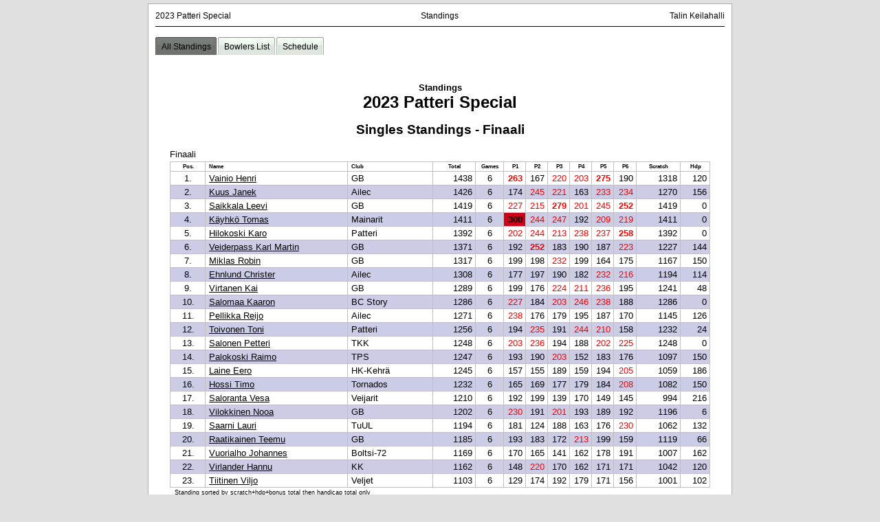

--- FILE ---
content_type: text/html
request_url: https://bowling.lexerbowling.com/talibowl/2023patterispecial/
body_size: 8710
content:
<!doctype html public "-//W3C//DTD XHTML 1.0 Transitional//EN">
<html>
<head>
<title>2023 Patteri Special - Standings</title>
<meta content="text/html; charset=UTF-8" http-equiv="content-type" />
<meta content="Sports" name="category" />
<meta name="robots" content="noindex">
<meta content="Lexer&nbsp;BW2&nbsp;By&nbsp;EzBowl" name="author" lang="EN_EN" />
<meta content="20231114" name="date-creation-yyyymmdd" />
<meta http-equiv="Cache-Control" content="no-cache, must-revalidate" />
<meta http-equiv="X-UA-Compatible" content="IE=edge" />
<meta http-equiv="Pragma" content="no-cache" />
<meta http-equiv="Cache" content="no store" />
<meta http-equiv="Expires" content="-1" />
<link type="text/css" href="./global.css" rel="stylesheet" />
<link type="text/css" href="./internal.css" rel="stylesheet" />
<script type="text/javascript" language="javascript" src="./viewfrs.js"></script>
<link type="text/css" href="./frames.css" rel="stylesheet" />
<link type="text/css" href="./menu.css" rel="stylesheet" />
<script type="text/javascript" language="javascript">
function aff_date_maj() {
var d = new Date(document.lastModified);
numero = d.getDate();
if (numero<10)
	numero = "0"+numero;
mois = d.getMonth();
mois++;
if (mois < 10)
	mois = "0" + mois;
annee = d.getFullYear();
document.write(numero + "/" + mois + "/" + annee);
}
</script>
</head>
<body>
<div id="main">
<div id="container">
<div id="megatop">
<div id="header">
<h1>2023&nbsp;Patteri&nbsp;Special</h1><h2>Standings</h2><h3>Talin&nbsp;Keilahalli</h3>
</div>
<div id="m_sept">
</div>
</div>
<div id="megamenu">
<div id="menu">
<ul id="nav">
  <li class="topfirst topmenu" id="mselect"><a href="./index.htm"><span>All&nbsp;Standings</span></a></li>
  <li class="topmenu" ><a href="./playerlist.htm"><span>Bowlers&nbsp;List</span></a></li>
  <li class="toplast topmenu" ><a href="./rules.htm"><span>Schedule</span></a></li>
</ul>
</div>
</div>
<div id="content">
<br/>
<center><div id="ttle3">Standings</div></center>
<center><div id="ttle1">2023&nbsp;Patteri&nbsp;Special</div></center>
<br/>
<center><div id="ttle2">Singles&nbsp;Standings&nbsp;-&nbsp;Finaali</div></center>
<br/>
<center><div style="overflow:hidden;"><table class="LXAMSA hds" width="95%" align="center">
<caption id="ttle5" style="" class="toparrayline">Finaali</caption>
<tr class="Mi">
<th style="width:40px;"  style="padding-top:3px;padding-bottom:3px;" >Pos.</th>
<th style="width:190px;"   align="left">Name</th>
<th style="width:110px;"   align="left">Club</th>
<th style="width:50px;"  >Total</th>
<th style="width:30px;"  >Games</th>
<th style="width:20px;"  >P1</th>
<th style="width:20px;"  >P2</th>
<th style="width:20px;"  >P3</th>
<th style="width:20px;"  >P4</th>
<th style="width:20px;"  >P5</th>
<th style="width:20px;"  >P6</th>
<th style="width:50px;"  >Scratch</th>
<th style="width:30px;"  >Hdp</th>
</tr>
<tr>
<td >1.</td>
<td  align="left"><a class="lka" href="./pl04B.htm">Vainio Henri</a></td>
<td  align="left">GB</td>
<td  align="right">1438</td>
<td >6</td>
<td  align="right"><span style="font-weight:bold;color:#FF0000;">263</span></td>
<td  align="right">167</td>
<td  align="right"><span style="color:#FF0000;">220</span></td>
<td  align="right"><span style="color:#FF0000;">203</span></td>
<td  align="right"><span style="font-weight:bold;color:#FF0000;">275</span></td>
<td  align="right">190</td>
<td  align="right">1318</td>
<td  align="right">120</td>
</tr>
<tr bgcolor="#CCCCE6">
<td >2.</td>
<td  align="left"><a class="lka" href="./pl008.htm">Kuus Janek</a></td>
<td  align="left">Ailec</td>
<td  align="right">1426</td>
<td >6</td>
<td  align="right">174</td>
<td  align="right"><span style="color:#FF0000;">245</span></td>
<td  align="right"><span style="color:#FF0000;">221</span></td>
<td  align="right">163</td>
<td  align="right"><span style="color:#FF0000;">233</span></td>
<td  align="right"><span style="color:#FF0000;">234</span></td>
<td  align="right">1270</td>
<td  align="right">156</td>
</tr>
<tr>
<td >3.</td>
<td  align="left"><a class="lka" href="./pl042.htm">Saikkala Leevi</a></td>
<td  align="left">GB</td>
<td  align="right">1419</td>
<td >6</td>
<td  align="right"><span style="color:#FF0000;">227</span></td>
<td  align="right"><span style="color:#FF0000;">215</span></td>
<td  align="right"><span style="font-weight:bold;color:#FF0000;">279</span></td>
<td  align="right"><span style="color:#FF0000;">201</span></td>
<td  align="right"><span style="color:#FF0000;">245</span></td>
<td  align="right"><span style="font-weight:bold;color:#FF0000;">252</span></td>
<td  align="right">1419</td>
<td  align="right">0</td>
</tr>
<tr bgcolor="#CCCCE6">
<td >4.</td>
<td  align="left"><a class="lka" href="./pl0AD.htm">K&auml;yhk&ouml; Tomas</a></td>
<td  align="left">Mainarit</td>
<td  align="right">1411</td>
<td >6</td>
<td bgcolor="#CC001A"  align="right"><span style="font-weight:bold;">300</span></td>
<td  align="right"><span style="color:#FF0000;">244</span></td>
<td  align="right"><span style="color:#FF0000;">247</span></td>
<td  align="right">192</td>
<td  align="right"><span style="color:#FF0000;">209</span></td>
<td  align="right"><span style="color:#FF0000;">219</span></td>
<td  align="right">1411</td>
<td  align="right">0</td>
</tr>
<tr>
<td >5.</td>
<td  align="left"><a class="lka" href="./pl050.htm">Hilokoski Karo</a></td>
<td  align="left">Patteri</td>
<td  align="right">1392</td>
<td >6</td>
<td  align="right"><span style="color:#FF0000;">202</span></td>
<td  align="right"><span style="color:#FF0000;">244</span></td>
<td  align="right"><span style="color:#FF0000;">213</span></td>
<td  align="right"><span style="color:#FF0000;">238</span></td>
<td  align="right"><span style="color:#FF0000;">237</span></td>
<td  align="right"><span style="font-weight:bold;color:#FF0000;">258</span></td>
<td  align="right">1392</td>
<td  align="right">0</td>
</tr>
<tr bgcolor="#CCCCE6">
<td >6.</td>
<td  align="left"><a class="lka" href="./pl0BF.htm">Veiderpass Karl Martin</a></td>
<td  align="left">GB</td>
<td  align="right">1371</td>
<td >6</td>
<td  align="right">192</td>
<td  align="right"><span style="font-weight:bold;color:#FF0000;">252</span></td>
<td  align="right">183</td>
<td  align="right">190</td>
<td  align="right">187</td>
<td  align="right"><span style="color:#FF0000;">223</span></td>
<td  align="right">1227</td>
<td  align="right">144</td>
</tr>
<tr>
<td >7.</td>
<td  align="left"><a class="lka" href="./pl0C0.htm">Miklas Robin</a></td>
<td  align="left">GB</td>
<td  align="right">1317</td>
<td >6</td>
<td  align="right">199</td>
<td  align="right">198</td>
<td  align="right"><span style="color:#FF0000;">232</span></td>
<td  align="right">199</td>
<td  align="right">164</td>
<td  align="right">175</td>
<td  align="right">1167</td>
<td  align="right">150</td>
</tr>
<tr bgcolor="#CCCCE6">
<td >8.</td>
<td  align="left"><a class="lka" href="./pl02C.htm">Ehnlund Christer</a></td>
<td  align="left">Ailec</td>
<td  align="right">1308</td>
<td >6</td>
<td  align="right">177</td>
<td  align="right">197</td>
<td  align="right">190</td>
<td  align="right">182</td>
<td  align="right"><span style="color:#FF0000;">232</span></td>
<td  align="right"><span style="color:#FF0000;">216</span></td>
<td  align="right">1194</td>
<td  align="right">114</td>
</tr>
<tr>
<td >9.</td>
<td  align="left"><a class="lka" href="./pl0A8.htm">Virtanen Kai</a></td>
<td  align="left">GB</td>
<td  align="right">1289</td>
<td >6</td>
<td  align="right">199</td>
<td  align="right">176</td>
<td  align="right"><span style="color:#FF0000;">224</span></td>
<td  align="right"><span style="color:#FF0000;">211</span></td>
<td  align="right"><span style="color:#FF0000;">236</span></td>
<td  align="right">195</td>
<td  align="right">1241</td>
<td  align="right">48</td>
</tr>
<tr bgcolor="#CCCCE6">
<td >10.</td>
<td  align="left"><a class="lka" href="./pl0B5.htm">Salomaa Kaaron</a></td>
<td  align="left">BC Story</td>
<td  align="right">1286</td>
<td >6</td>
<td  align="right"><span style="color:#FF0000;">227</span></td>
<td  align="right">184</td>
<td  align="right"><span style="color:#FF0000;">203</span></td>
<td  align="right"><span style="color:#FF0000;">246</span></td>
<td  align="right"><span style="color:#FF0000;">238</span></td>
<td  align="right">188</td>
<td  align="right">1286</td>
<td  align="right">0</td>
</tr>
<tr>
<td >11.</td>
<td  align="left"><a class="lka" href="./pl002.htm">Pellikka Reijo</a></td>
<td  align="left">Ailec</td>
<td  align="right">1271</td>
<td >6</td>
<td  align="right"><span style="color:#FF0000;">238</span></td>
<td  align="right">176</td>
<td  align="right">179</td>
<td  align="right">195</td>
<td  align="right">187</td>
<td  align="right">170</td>
<td  align="right">1145</td>
<td  align="right">126</td>
</tr>
<tr bgcolor="#CCCCE6">
<td >12.</td>
<td  align="left"><a class="lka" href="./pl0A4.htm">Toivonen Toni</a></td>
<td  align="left">Patteri</td>
<td  align="right">1256</td>
<td >6</td>
<td  align="right">194</td>
<td  align="right"><span style="color:#FF0000;">235</span></td>
<td  align="right">191</td>
<td  align="right"><span style="color:#FF0000;">244</span></td>
<td  align="right"><span style="color:#FF0000;">210</span></td>
<td  align="right">158</td>
<td  align="right">1232</td>
<td  align="right">24</td>
</tr>
<tr>
<td >13.</td>
<td  align="left"><a class="lka" href="./pl00C.htm">Salonen Petteri</a></td>
<td  align="left">TKK</td>
<td  align="right">1248</td>
<td >6</td>
<td  align="right"><span style="color:#FF0000;">203</span></td>
<td  align="right"><span style="color:#FF0000;">236</span></td>
<td  align="right">194</td>
<td  align="right">188</td>
<td  align="right"><span style="color:#FF0000;">202</span></td>
<td  align="right"><span style="color:#FF0000;">225</span></td>
<td  align="right">1248</td>
<td  align="right">0</td>
</tr>
<tr bgcolor="#CCCCE6">
<td >14.</td>
<td  align="left"><a class="lka" href="./pl085.htm">Palokoski Raimo</a></td>
<td  align="left">TPS</td>
<td  align="right">1247</td>
<td >6</td>
<td  align="right">193</td>
<td  align="right">190</td>
<td  align="right"><span style="color:#FF0000;">203</span></td>
<td  align="right">152</td>
<td  align="right">183</td>
<td  align="right">176</td>
<td  align="right">1097</td>
<td  align="right">150</td>
</tr>
<tr>
<td >15.</td>
<td  align="left"><a class="lka" href="./pl089.htm">Laine Eero</a></td>
<td  align="left">HK-Kehr&auml;</td>
<td  align="right">1245</td>
<td >6</td>
<td  align="right">157</td>
<td  align="right">155</td>
<td  align="right">189</td>
<td  align="right">159</td>
<td  align="right">194</td>
<td  align="right"><span style="color:#FF0000;">205</span></td>
<td  align="right">1059</td>
<td  align="right">186</td>
</tr>
<tr bgcolor="#CCCCE6">
<td >16.</td>
<td  align="left"><a class="lka" href="./pl041.htm">Hossi Timo</a></td>
<td  align="left">Tornados</td>
<td  align="right">1232</td>
<td >6</td>
<td  align="right">165</td>
<td  align="right">169</td>
<td  align="right">177</td>
<td  align="right">179</td>
<td  align="right">184</td>
<td  align="right"><span style="color:#FF0000;">208</span></td>
<td  align="right">1082</td>
<td  align="right">150</td>
</tr>
<tr>
<td >17.</td>
<td  align="left"><a class="lka" href="./pl0E2.htm">Saloranta Vesa</a></td>
<td  align="left">Veijarit</td>
<td  align="right">1210</td>
<td >6</td>
<td  align="right">192</td>
<td  align="right">199</td>
<td  align="right">139</td>
<td  align="right">170</td>
<td  align="right">149</td>
<td  align="right">145</td>
<td  align="right">994</td>
<td  align="right">216</td>
</tr>
<tr bgcolor="#CCCCE6">
<td >18.</td>
<td  align="left"><a class="lka" href="./pl024.htm">Vilokkinen Nooa</a></td>
<td  align="left">GB</td>
<td  align="right">1202</td>
<td >6</td>
<td  align="right"><span style="color:#FF0000;">230</span></td>
<td  align="right">191</td>
<td  align="right"><span style="color:#FF0000;">201</span></td>
<td  align="right">193</td>
<td  align="right">189</td>
<td  align="right">192</td>
<td  align="right">1196</td>
<td  align="right">6</td>
</tr>
<tr>
<td >19.</td>
<td  align="left"><a class="lka" href="./pl020.htm">Saarni Lauri</a></td>
<td  align="left">TuUL</td>
<td  align="right">1194</td>
<td >6</td>
<td  align="right">181</td>
<td  align="right">124</td>
<td  align="right">188</td>
<td  align="right">163</td>
<td  align="right">176</td>
<td  align="right"><span style="color:#FF0000;">230</span></td>
<td  align="right">1062</td>
<td  align="right">132</td>
</tr>
<tr bgcolor="#CCCCE6">
<td >20.</td>
<td  align="left"><a class="lka" href="./pl0AB.htm">Raatikainen Teemu</a></td>
<td  align="left">GB</td>
<td  align="right">1185</td>
<td >6</td>
<td  align="right">193</td>
<td  align="right">183</td>
<td  align="right">172</td>
<td  align="right"><span style="color:#FF0000;">213</span></td>
<td  align="right">199</td>
<td  align="right">159</td>
<td  align="right">1119</td>
<td  align="right">66</td>
</tr>
<tr>
<td >21.</td>
<td  align="left"><a class="lka" href="./pl0B1.htm">Vuorialho Johannes</a></td>
<td  align="left">Boltsi-72</td>
<td  align="right">1169</td>
<td >6</td>
<td  align="right">170</td>
<td  align="right">165</td>
<td  align="right">141</td>
<td  align="right">162</td>
<td  align="right">178</td>
<td  align="right">191</td>
<td  align="right">1007</td>
<td  align="right">162</td>
</tr>
<tr bgcolor="#CCCCE6">
<td >22.</td>
<td  align="left"><a class="lka" href="./pl069.htm">Virlander Hannu</a></td>
<td  align="left">KK</td>
<td  align="right">1162</td>
<td >6</td>
<td  align="right">148</td>
<td  align="right"><span style="color:#FF0000;">220</span></td>
<td  align="right">170</td>
<td  align="right">162</td>
<td  align="right">171</td>
<td  align="right">171</td>
<td  align="right">1042</td>
<td  align="right">120</td>
</tr>
<tr>
<td >23.</td>
<td  align="left"><a class="lka" href="./pl0B8.htm">Tiitinen Viljo</a></td>
<td  align="left">Veljet</td>
<td  align="right">1103</td>
<td >6</td>
<td  align="right">129</td>
<td  align="right">174</td>
<td  align="right">192</td>
<td  align="right">179</td>
<td  align="right">171</td>
<td  align="right">156</td>
<td  align="right">1001</td>
<td  align="right">102</td>
</tr>
<tfoot>
<tr><td id="arrayfoot" colspan=13 >Standing sorted by scratch+hdp+bonus total then handicap total only</td></tr>
</tfoot>
</table></div></center>
<br/>
<center><div id="ttle2">Singles&nbsp;Standings&nbsp;-&nbsp;Alkukilpailu</div></center>
<br/>
<center><div style="overflow:hidden;"><table class="LXAMSA hds" width="95%" align="center">
<caption id="ttle5" style="" class="toparrayline">18 parasta 6s tulosta</caption>
<tr class="Mi">
<th style="width:40px;"  style="padding-top:3px;padding-bottom:3px;" >Pos.</th>
<th style="width:190px;"   align="left">Name</th>
<th style="width:110px;"   align="left">Club</th>
<th style="width:50px;"  >Total</th>
<th style="width:30px;"  >Games</th>
<th style="width:20px;"  >P1</th>
<th style="width:20px;"  >P2</th>
<th style="width:20px;"  >P3</th>
<th style="width:20px;"  >P4</th>
<th style="width:20px;"  >P5</th>
<th style="width:20px;"  >P6</th>
<th style="width:50px;"  >Scratch</th>
<th style="width:30px;"  >Hdp</th>
</tr>
<tr LXG="1" bgcolor="#C0C0C0">
<td >1.</td>
<td  align="left"><a class="lka" href="./pl0C0.htm">Miklas Robin</a></td>
<td  align="left">GB</td>
<td  align="right">1528</td>
<td >6</td>
<td  align="right">173</td>
<td  align="right"><span style="color:#FF0000;">211</span></td>
<td  align="right"><span style="font-weight:bold;color:#FF0000;">255</span></td>
<td  align="right"><span style="font-weight:bold;color:#FF0000;">279</span></td>
<td  align="right"><span style="color:#FF0000;">237</span></td>
<td  align="right"><span style="color:#FF0000;">223</span></td>
<td  align="right">1378</td>
<td  align="right">150</td>
</tr>
<tr LXG="1" bgcolor="#9A9AB3">
<td >2.</td>
<td  align="left"><a class="lka" href="./pl042.htm">Saikkala Leevi</a></td>
<td  align="left">GB</td>
<td  align="right">1444</td>
<td >6</td>
<td  align="right"><span style="color:#FF0000;">223</span></td>
<td  align="right"><span style="color:#FF0000;">217</span></td>
<td  align="right"><span style="color:#FF0000;">214</span></td>
<td  align="right"><span style="font-weight:bold;color:#FF0000;">269</span></td>
<td  align="right"><span style="font-weight:bold;color:#FF0000;">276</span></td>
<td  align="right"><span style="color:#FF0000;">245</span></td>
<td  align="right">1444</td>
<td  align="right">0</td>
</tr>
<tr LXG="1" bgcolor="#C0C0C0">
<td >3.</td>
<td  align="left"><a class="lka" href="./pl0AD.htm">K&auml;yhk&ouml; Tomas</a></td>
<td  align="left">Mainarit</td>
<td  align="right">1413</td>
<td >6</td>
<td  align="right"><span style="color:#FF0000;">205</span></td>
<td  align="right"><span style="color:#FF0000;">234</span></td>
<td  align="right"><span style="color:#FF0000;">221</span></td>
<td  align="right"><span style="color:#FF0000;">217</span></td>
<td  align="right"><span style="font-weight:bold;color:#FF0000;">277</span></td>
<td  align="right"><span style="font-weight:bold;color:#FF0000;">259</span></td>
<td  align="right">1413</td>
<td  align="right">0</td>
</tr>
<tr LXG="1" bgcolor="#9A9AB3">
<td >4.</td>
<td  align="left"><a class="lka" href="./pl0B1.htm">Vuorialho Johannes</a></td>
<td  align="left">Boltsi-72</td>
<td  align="right">1404</td>
<td >6</td>
<td  align="right">182</td>
<td  align="right">197</td>
<td  align="right"><span style="color:#FF0000;">214</span></td>
<td  align="right"><span style="color:#FF0000;">224</span></td>
<td  align="right">150</td>
<td  align="right"><span style="color:#FF0000;">233</span></td>
<td  align="right">1200</td>
<td  align="right">204</td>
</tr>
<tr LXG="1" bgcolor="#C0C0C0">
<td >5.</td>
<td  align="left"><a class="lka" href="./pl085.htm">Palokoski Raimo</a></td>
<td  align="left">TPS</td>
<td  align="right">1374</td>
<td >6</td>
<td  align="right"><span style="color:#FF0000;">245</span></td>
<td  align="right">193</td>
<td  align="right">186</td>
<td  align="right"><span style="color:#FF0000;">203</span></td>
<td  align="right">180</td>
<td  align="right"><span style="color:#FF0000;">205</span></td>
<td  align="right">1212</td>
<td  align="right">162</td>
</tr>
<tr LXG="1" bgcolor="#9A9AB3">
<td >6.</td>
<td  align="left"><a class="lka" href="./pl0E2.htm">Saloranta Vesa</a></td>
<td  align="left">Veijarit</td>
<td  align="right">1374</td>
<td >6</td>
<td  align="right">181</td>
<td  align="right"><span style="color:#FF0000;">215</span></td>
<td  align="right">178</td>
<td  align="right"><span style="color:#FF0000;">225</span></td>
<td  align="right">169</td>
<td  align="right">190</td>
<td  align="right">1158</td>
<td  align="right">216</td>
</tr>
<tr LXG="1" bgcolor="#C0C0C0">
<td >7.</td>
<td  align="left"><a class="lka" href="./pl020.htm">Saarni Lauri</a></td>
<td  align="left">TuUL</td>
<td  align="right">1366</td>
<td >6</td>
<td  align="right">195</td>
<td  align="right"><span style="color:#FF0000;">213</span></td>
<td  align="right">183</td>
<td  align="right"><span style="color:#FF0000;">211</span></td>
<td  align="right">185</td>
<td  align="right"><span style="color:#FF0000;">247</span></td>
<td  align="right">1234</td>
<td  align="right">132</td>
</tr>
<tr LXG="1" bgcolor="#9A9AB3">
<td >8.</td>
<td  align="left"><a class="lka" href="./pl050.htm">Hilokoski Karo</a></td>
<td  align="left">Patteri</td>
<td  align="right">1358</td>
<td >6</td>
<td  align="right"><span style="font-weight:bold;color:#FF0000;">258</span></td>
<td  align="right"><span style="color:#FF0000;">213</span></td>
<td  align="right"><span style="color:#FF0000;">227</span></td>
<td  align="right"><span style="color:#FF0000;">237</span></td>
<td  align="right"><span style="color:#FF0000;">226</span></td>
<td  align="right">185</td>
<td  align="right">1346</td>
<td  align="right">12</td>
</tr>
<tr LXG="1" bgcolor="#C0C0C0">
<td >9.</td>
<td  align="left"><a class="lka" href="./pl002.htm">Pellikka Reijo</a></td>
<td  align="left">Ailec</td>
<td  align="right">1354</td>
<td >6</td>
<td  align="right">176</td>
<td  align="right">189</td>
<td  align="right">193</td>
<td  align="right"><span style="color:#FF0000;">213</span></td>
<td  align="right"><span style="color:#FF0000;">215</span></td>
<td  align="right"><span style="color:#FF0000;">242</span></td>
<td  align="right">1228</td>
<td  align="right">126</td>
</tr>
<tr LXG="1" bgcolor="#9A9AB3">
<td >10.</td>
<td  align="left"><a class="lka" href="./pl0A4.htm">Toivonen Toni</a></td>
<td  align="left">Patteri</td>
<td  align="right">1350</td>
<td >6</td>
<td  align="right"><span style="color:#FF0000;">220</span></td>
<td  align="right"><span style="color:#FF0000;">212</span></td>
<td  align="right"><span style="color:#FF0000;">202</span></td>
<td  align="right"><span style="color:#FF0000;">235</span></td>
<td  align="right"><span style="color:#FF0000;">235</span></td>
<td  align="right"><span style="color:#FF0000;">216</span></td>
<td  align="right">1320</td>
<td  align="right">30</td>
</tr>
<tr LXG="1" bgcolor="#C0C0C0">
<td >11.</td>
<td  align="left"><a class="lka" href="./pl0A8.htm">Virtanen Kai</a></td>
<td  align="left">GB</td>
<td  align="right">1348</td>
<td >6</td>
<td  align="right">194</td>
<td  align="right"><span style="color:#FF0000;">216</span></td>
<td  align="right"><span style="color:#FF0000;">222</span></td>
<td  align="right"><span style="color:#FF0000;">230</span></td>
<td  align="right"><span style="color:#FF0000;">214</span></td>
<td  align="right"><span style="color:#FF0000;">224</span></td>
<td  align="right">1300</td>
<td  align="right">48</td>
</tr>
<tr LXG="1" bgcolor="#9A9AB3">
<td >12.</td>
<td  align="left"><a class="lka" href="./pl00C.htm">Salonen Petteri</a></td>
<td  align="left">TKK</td>
<td  align="right">1347</td>
<td >6</td>
<td  align="right"><span style="color:#FF0000;">234</span></td>
<td  align="right"><span style="color:#FF0000;">235</span></td>
<td  align="right"><span style="color:#FF0000;">208</span></td>
<td  align="right">185</td>
<td  align="right"><span style="color:#FF0000;">238</span></td>
<td  align="right"><span style="color:#FF0000;">247</span></td>
<td  align="right">1347</td>
<td  align="right">0</td>
</tr>
<tr LXG="1" bgcolor="#C0C0C0">
<td >13.</td>
<td  align="left"><a class="lka" href="./pl0B8.htm">Tiitinen Viljo</a></td>
<td  align="left">Veljet</td>
<td  align="right">1345</td>
<td >6</td>
<td  align="right"><span style="color:#FF0000;">213</span></td>
<td  align="right"><span style="color:#FF0000;">222</span></td>
<td  align="right">172</td>
<td  align="right">189</td>
<td  align="right"><span style="color:#FF0000;">236</span></td>
<td  align="right"><span style="color:#FF0000;">205</span></td>
<td  align="right">1237</td>
<td  align="right">108</td>
</tr>
<tr LXG="1" bgcolor="#9A9AB3">
<td >14.</td>
<td  align="left"><a class="lka" href="./pl0AB.htm">Raatikainen Teemu</a></td>
<td  align="left">GB</td>
<td  align="right">1338</td>
<td >6</td>
<td  align="right"><span style="color:#FF0000;">234</span></td>
<td  align="right"><span style="color:#FF0000;">219</span></td>
<td  align="right"><span style="color:#FF0000;">200</span></td>
<td  align="right">194</td>
<td  align="right">181</td>
<td  align="right"><span style="color:#FF0000;">244</span></td>
<td  align="right">1272</td>
<td  align="right">66</td>
</tr>
<tr LXG="1" bgcolor="#C0C0C0">
<td >15.</td>
<td  align="left"><a class="lka" href="./pl0B5.htm">Salomaa Kaaron</a></td>
<td  align="left">BC Story</td>
<td  align="right">1336</td>
<td >6</td>
<td  align="right"><span style="color:#FF0000;">226</span></td>
<td  align="right"><span style="color:#FF0000;">245</span></td>
<td  align="right"><span style="color:#FF0000;">213</span></td>
<td  align="right">191</td>
<td  align="right"><span style="color:#FF0000;">236</span></td>
<td  align="right"><span style="color:#FF0000;">225</span></td>
<td  align="right">1336</td>
<td  align="right">0</td>
</tr>
<tr LXG="1" bgcolor="#9A9AB3">
<td >16.</td>
<td  align="left"><a class="lka" href="./pl0A7.htm">Salminen Solmu</a></td>
<td  align="left">Patteri</td>
<td  align="right">1336</td>
<td >6</td>
<td  align="right">191</td>
<td  align="right"><span style="color:#FF0000;">221</span></td>
<td  align="right"><span style="font-weight:bold;color:#FF0000;">259</span></td>
<td  align="right"><span style="color:#FF0000;">220</span></td>
<td  align="right"><span style="color:#FF0000;">217</span></td>
<td  align="right">192</td>
<td  align="right">1300</td>
<td  align="right">36</td>
</tr>
<tr LXG="1" bgcolor="#C0C0C0">
<td >17.</td>
<td  align="left"><a class="lka" href="./pl089.htm">Laine Eero</a></td>
<td  align="left">HK-Kehr&auml;</td>
<td  align="right">1334</td>
<td >6</td>
<td  align="right"><span style="color:#FF0000;">214</span></td>
<td  align="right">182</td>
<td  align="right">172</td>
<td  align="right">177</td>
<td  align="right"><span style="color:#FF0000;">211</span></td>
<td  align="right">192</td>
<td  align="right">1148</td>
<td  align="right">186</td>
</tr>
<tr LXG="1" bgcolor="#9A9AB3">
<td >18.</td>
<td  align="left"><a class="lka" href="./pl069.htm">Virlander Hannu</a></td>
<td  align="left">KK</td>
<td  align="right">1329</td>
<td >6</td>
<td  align="right">189</td>
<td  align="right">186</td>
<td  align="right"><span style="color:#FF0000;">246</span></td>
<td  align="right">195</td>
<td  align="right">189</td>
<td  align="right"><span style="color:#FF0000;">204</span></td>
<td  align="right">1209</td>
<td  align="right">120</td>
</tr>
<tr height="1px" Style="background:#AF0000;border:#AF0000"><td Style="padding:2px;" COLSPAN=13></td></tr>
<tr>
<td >19</td>
<td  align="left"><a class="lka" href="./pl0BF.htm">Veiderpass Karl Martin</a></td>
<td  align="left">GB</td>
<td  align="right">1328</td>
<td >6</td>
<td  align="right">167</td>
<td  align="right"><span style="color:#FF0000;">203</span></td>
<td  align="right"><span style="color:#FF0000;">246</span></td>
<td  align="right"><span style="color:#FF0000;">215</span></td>
<td  align="right">163</td>
<td  align="right">190</td>
<td  align="right">1184</td>
<td  align="right">144</td>
</tr>
<tfoot>
<tr><td id="arrayfoot" colspan=13 >Standing sorted by scratch+hdp+bonus total then handicap total only</td></tr>
</tfoot>
</table></div></center>
<br/>
<center><div style="overflow:hidden;"><table class="LXAMSA hds" width="95%" align="center">
<caption id="ttle5" style="" class="toparrayline">4 parasta 6+6s tulosta</caption>
<tr class="MM">
<th style="width:40px;"  style="padding-top:3px;padding-bottom:3px;" >Pos.</th>
<th style="width:250px;"   align="left">Name</th>
<th style="width:150px;"   align="left">Club</th>
<th style="width:50px;"  >Total</th>
<th style="width:30px;"  >Games</th>
<th style="width:30px;"  >is 1</th>
<th style="width:30px;"  >is 2</th>
<th style="width:50px;"  >Scratch</th>
<th style="width:40px;"  >Hdp</th>
</tr>
<tr LXG="1" bgcolor="#C0C0C0">
<td >1.</td>
<td  align="left"><a class="lka" href="./pl008.htm">Kuus Janek</a></td>
<td  align="left">Ailec</td>
<td  align="right">2629</td>
<td >12</td>
<td >1314</td>
<td >1315</td>
<td  align="right">2287</td>
<td  align="right">342</td>
</tr>
<tr LXG="1" bgcolor="#9A9AB3">
<td >2.</td>
<td  align="left"><a class="lka" href="./pl04B.htm">Vainio Henri</a></td>
<td  align="left">GB</td>
<td  align="right">2599</td>
<td >12</td>
<td >1283</td>
<td >1316</td>
<td  align="right">2347</td>
<td  align="right">252</td>
</tr>
<tr LXG="1" bgcolor="#C0C0C0">
<td >3.</td>
<td  align="left"><a class="lka" href="./pl0BF.htm">Veiderpass Karl Martin</a></td>
<td  align="left">GB</td>
<td  align="right">2579</td>
<td >12</td>
<td >1328</td>
<td >1251</td>
<td  align="right">2291</td>
<td  align="right">288</td>
</tr>
<tr LXG="1" bgcolor="#9A9AB3">
<td >4.</td>
<td  align="left"><a class="lka" href="./pl024.htm">Vilokkinen Nooa</a></td>
<td  align="left">GB</td>
<td  align="right">2571</td>
<td >12</td>
<td >1279</td>
<td >1292</td>
<td  align="right">2541</td>
<td  align="right">30</td>
</tr>
<tr height="1px" Style="background:#AF0000;border:#AF0000"><td Style="padding:2px;" COLSPAN=13></td></tr>
<tr>
<td >5</td>
<td  align="left"><a class="lka" href="./pl00A.htm">Laine Jussi</a></td>
<td  align="left">Patteri</td>
<td  align="right">2570</td>
<td >12</td>
<td >1302</td>
<td >1268</td>
<td  align="right">2534</td>
<td  align="right">36</td>
</tr>
<tfoot>
<tr><td id="arrayfoot" colspan=9 >Standing sorted by scratch+hdp+bonus total then handicap total only</td></tr>
</tfoot>
</table></div></center>
<br/>
<center><div style="overflow:hidden;"><table class="LXAMSA hds" width="95%" align="center">
<caption id="ttle5" style="" class="toparrayline">2 parasta BCD luokkalaista 6s</caption>
<tr class="Mi">
<th style="width:40px;"  style="padding-top:3px;padding-bottom:3px;" >Pos.</th>
<th style="width:190px;"   align="left">Name</th>
<th style="width:110px;"   align="left">Club</th>
<th style="width:50px;"  >Total</th>
<th style="width:30px;"  >Games</th>
<th style="width:20px;"  >P1</th>
<th style="width:20px;"  >P2</th>
<th style="width:20px;"  >P3</th>
<th style="width:20px;"  >P4</th>
<th style="width:20px;"  >P5</th>
<th style="width:20px;"  >P6</th>
<th style="width:50px;"  >Scratch</th>
<th style="width:30px;"  >Hdp</th>
</tr>
<tr LXG="1" bgcolor="#C0C0C0">
<td >1.</td>
<td  align="left"><a class="lka" href="./pl02C.htm">Ehnlund Christer</a></td>
<td  align="left">Ailec</td>
<td  align="right">1313</td>
<td >6</td>
<td  align="right">188</td>
<td  align="right">170</td>
<td  align="right"><span style="color:#FF0000;">212</span></td>
<td  align="right"><span style="color:#FF0000;">235</span></td>
<td  align="right"><span style="color:#FF0000;">209</span></td>
<td  align="right">179</td>
<td  align="right">1193</td>
<td  align="right">120</td>
</tr>
<tr LXG="1" bgcolor="#9A9AB3">
<td >2.</td>
<td  align="left"><a class="lka" href="./pl041.htm">Hossi Timo</a></td>
<td  align="left">Tornados</td>
<td  align="right">1308</td>
<td >6</td>
<td  align="right">171</td>
<td  align="right"><span style="color:#FF0000;">210</span></td>
<td  align="right">147</td>
<td  align="right"><span style="color:#FF0000;">203</span></td>
<td  align="right">191</td>
<td  align="right"><span style="color:#FF0000;">224</span></td>
<td  align="right">1146</td>
<td  align="right">162</td>
</tr>
<tfoot>
<tr><td id="arrayfoot" colspan=13 >Standing sorted by scratch+hdp+bonus total then handicap total only</td></tr>
</tfoot>
</table></div></center>
<br/>
<center><div style="overflow:hidden;"><table class="LXAMSA hds" width="95%" align="center">
<caption id="ttle5" style="" class="toparrayline">HR 6 - MA</caption>
<tr class="Mn">
<th style="width:40px;"  style="padding-top:3px;padding-bottom:3px;" >Pos.</th>
<th style="width:340px;"   align="left">Name</th>
<th style="width:240px;"   align="left">Club</th>
<th style="width:50px;"  >Scratch</th>
<th style="width:40px;"  >Games</th>
</tr>
<tr>
<td >1.</td>
<td  align="left"><a class="lka" href="./pl042.htm">Saikkala Leevi</a></td>
<td  align="left">GB</td>
<td  align="right">1444</td>
<td >6</td>
</tr>
<tr bgcolor="#CCCCE6">
<td >2.</td>
<td  align="left"><a class="lka" href="./pl0AD.htm">K&auml;yhk&ouml; Tomas</a></td>
<td  align="left">Mainarit</td>
<td  align="right">1413</td>
<td >6</td>
</tr>
<tr>
<td >3.</td>
<td  align="left"><a class="lka" href="./pl00C.htm">Salonen Petteri</a></td>
<td  align="left">TKK</td>
<td  align="right">1347</td>
<td >6</td>
</tr>
<tr bgcolor="#CCCCE6">
<td >4.</td>
<td  align="left"><a class="lka" href="./pl0B5.htm">Salomaa Kaaron</a></td>
<td  align="left">BC Story</td>
<td  align="right">1336</td>
<td >6</td>
</tr>
<tr>
<td >5.</td>
<td  align="left"><a class="lka" href="./pl0A4.htm">Toivonen Toni</a></td>
<td  align="left">Patteri</td>
<td  align="right">1320</td>
<td >6</td>
</tr>
<tr bgcolor="#CCCCE6">
<td >6.</td>
<td  align="left"><a class="lka" href="./pl062.htm">Johansson Sami</a></td>
<td  align="left">Eleven</td>
<td  align="right">1304</td>
<td >6</td>
</tr>
<tr>
<td >7.</td>
<td  align="left"><a class="lka" href="./pl0A8.htm">Virtanen Kai</a></td>
<td  align="left">GB</td>
<td  align="right">1300</td>
<td >6</td>
</tr>
<tr bgcolor="#CCCCE6">
<td >8.</td>
<td  align="left"><a class="lka" href="./pl0A7.htm">Salminen Solmu</a></td>
<td  align="left">Patteri</td>
<td  align="right">1300</td>
<td >6</td>
</tr>
<tr>
<td >9.</td>
<td  align="left"><a class="lka" href="./pl03D.htm">Hossi Olli</a></td>
<td  align="left">Tornados</td>
<td  align="right">1276</td>
<td >6</td>
</tr>
<tr bgcolor="#CCCCE6">
<td >10.</td>
<td  align="left"><a class="lka" href="./pl0AB.htm">Raatikainen Teemu</a></td>
<td  align="left">GB</td>
<td  align="right">1272</td>
<td >6</td>
</tr>
<tr>
<td >11.</td>
<td  align="left"><a class="lka" href="./pl06E.htm">Kuossari Jouko</a></td>
<td  align="left">GB</td>
<td  align="right">1268</td>
<td >6</td>
</tr>
<tr bgcolor="#CCCCE6">
<td >12.</td>
<td  align="left"><a class="lka" href="./pl017.htm">Ryh&auml;nen Teppo</a></td>
<td  align="left">Bay</td>
<td  align="right">1267</td>
<td >6</td>
</tr>
<tr>
<td >13.</td>
<td  align="left"><a class="lka" href="./pl0E4.htm">V&auml;&auml;n&auml;nen Luukas</a></td>
<td  align="left">Mainarit</td>
<td  align="right">1260</td>
<td >6</td>
</tr>
<tr bgcolor="#CCCCE6">
<td >14.</td>
<td  align="left"><a class="lka" href="./pl024.htm">Vilokkinen Nooa</a></td>
<td  align="left">GB</td>
<td  align="right">1255</td>
<td >6</td>
</tr>
<tr>
<td >15.</td>
<td  align="left"><a class="lka" href="./pl056.htm">Honkanen Jari</a></td>
<td  align="left">Patteri</td>
<td  align="right">1252</td>
<td >6</td>
</tr>
<tr bgcolor="#CCCCE6">
<td >16.</td>
<td  align="left"><a class="lka" href="./pl088.htm">Valtonen Antonio</a></td>
<td  align="left">GB</td>
<td  align="right">1249</td>
<td >6</td>
</tr>
<tr>
<td >17.</td>
<td  align="left"><a class="lka" href="./pl059.htm">Hilokoski Ari</a></td>
<td  align="left">Patteri</td>
<td  align="right">1237</td>
<td >6</td>
</tr>
<tr bgcolor="#CCCCE6">
<td >18.</td>
<td  align="left"><a class="lka" href="./pl0BE.htm">Truus Kert</a></td>
<td  align="left">GB</td>
<td  align="right">1235</td>
<td >6</td>
</tr>
<tr>
<td >19.</td>
<td  align="left"><a class="lka" href="./pl0D1.htm">Rontti Jani</a></td>
<td  align="left">Patteri</td>
<td  align="right">1230</td>
<td >6</td>
</tr>
<tr bgcolor="#CCCCE6">
<td >20.</td>
<td  align="left"><a class="lka" href="./pl071.htm">Ylijoki Samu</a></td>
<td  align="left">Boltsi-72</td>
<td  align="right">1228</td>
<td >6</td>
</tr>
<tr>
<td >21.</td>
<td  align="left"><a class="lka" href="./pl0EA.htm">Nevalainen Mila</a></td>
<td  align="left">GB</td>
<td  align="right">1227</td>
<td >6</td>
</tr>
<tr bgcolor="#CCCCE6">
<td >22.</td>
<td  align="left"><a class="lka" href="./pl03E.htm">Str&ouml;mberg Peter</a></td>
<td  align="left">Tornados</td>
<td  align="right">1221</td>
<td >6</td>
</tr>
<tr>
<td >23.</td>
<td  align="left"><a class="lka" href="./pl03F.htm">Peltola Tapani</a></td>
<td  align="left">Tornados</td>
<td  align="right">1207</td>
<td >6</td>
</tr>
<tr bgcolor="#CCCCE6">
<td >24.</td>
<td  align="left"><a class="lka" href="./pl0AA.htm">Puharinen Pyry</a></td>
<td  align="left">GB</td>
<td  align="right">1202</td>
<td >6</td>
</tr>
<tr>
<td >25.</td>
<td  align="left"><a class="lka" href="./pl050.htm">Hilokoski Karo</a></td>
<td  align="left">Patteri</td>
<td  align="right">1196</td>
<td >6</td>
</tr>
<tr bgcolor="#CCCCE6">
<td >26.</td>
<td  align="left"><a class="lka" href="./pl066.htm">Salminen Pertti</a></td>
<td  align="left">Bay</td>
<td  align="right">1192</td>
<td >6</td>
</tr>
<tr>
<td >27.</td>
<td  align="left"><a class="lka" href="./pl0A2.htm">Meriluoto Marko</a></td>
<td  align="left">Jyr&auml;</td>
<td  align="right">1190</td>
<td >6</td>
</tr>
<tr bgcolor="#CCCCE6">
<td >28.</td>
<td  align="left"><a class="lka" href="./pl0BF.htm">Veiderpass Karl Martin</a></td>
<td  align="left">GB</td>
<td  align="right">1184</td>
<td >6</td>
</tr>
<tr>
<td >29.</td>
<td  align="left"><a class="lka" href="./pl087.htm">Lepp&auml;nen Anton</a></td>
<td  align="left">GB</td>
<td  align="right">1182</td>
<td >6</td>
</tr>
<tr bgcolor="#CCCCE6">
<td >30.</td>
<td  align="left"><a class="lka" href="./pl063.htm">Johansson Pasi</a></td>
<td  align="left">Eleven</td>
<td  align="right">1180</td>
<td >6</td>
</tr>
<tr>
<td >31.</td>
<td  align="left"><a class="lka" href="./pl01E.htm">&Aring;berg Ari</a></td>
<td  align="left">Ailec</td>
<td  align="right">1174</td>
<td >6</td>
</tr>
<tr bgcolor="#CCCCE6">
<td >32.</td>
<td  align="left"><a class="lka" href="./pl0A9.htm">Pakonen Olli</a></td>
<td  align="left">GB</td>
<td  align="right">1172</td>
<td >6</td>
</tr>
<tr>
<td >33.</td>
<td  align="left"><a class="lka" href="./pl043.htm">Karvinen Marco</a></td>
<td  align="left">Tornados</td>
<td  align="right">1170</td>
<td >6</td>
</tr>
<tr bgcolor="#CCCCE6">
<td >34.</td>
<td  align="left"><a class="lka" href="./pl0D3.htm">Pet&auml;j&auml;maa Markku</a></td>
<td  align="left">Patteri</td>
<td  align="right">1170</td>
<td >6</td>
</tr>
<tr>
<td >35.</td>
<td  align="left"><a class="lka" href="./pl077.htm">L&ouml;nnroth Magnus</a></td>
<td  align="left">BC Story</td>
<td  align="right">1170</td>
<td >6</td>
</tr>
<tr bgcolor="#CCCCE6">
<td >36.</td>
<td  align="left"><a class="lka" href="./pl05C.htm">Kuparinen Kari</a></td>
<td  align="left">R&auml;Me</td>
<td  align="right">1148</td>
<td >6</td>
</tr>
<tr>
<td >37.</td>
<td  align="left"><a class="lka" href="./pl057.htm">Huurinainen Kimmo</a></td>
<td  align="left">Patteri</td>
<td  align="right">1145</td>
<td >6</td>
</tr>
<tr bgcolor="#CCCCE6">
<td >38.</td>
<td  align="left"><a class="lka" href="./pl00B.htm">M&auml;yry Pekka</a></td>
<td  align="left">GB</td>
<td  align="right">1144</td>
<td >6</td>
</tr>
<tr>
<td >39.</td>
<td  align="left"><a class="lka" href="./pl055.htm">Kaukonen Janne</a></td>
<td  align="left">Patteri</td>
<td  align="right">1135</td>
<td >6</td>
</tr>
<tr bgcolor="#CCCCE6">
<td >40.</td>
<td  align="left"><a class="lka" href="./pl05B.htm">Eskolin Seppo</a></td>
<td  align="left">R&auml;Me</td>
<td  align="right">1127</td>
<td >6</td>
</tr>
<tr>
<td >41.</td>
<td  align="left"><a class="lka" href="./pl0E5.htm">Sutinen Seppo</a></td>
<td  align="left">Patteri</td>
<td  align="right">1125</td>
<td >6</td>
</tr>
<tr bgcolor="#CCCCE6">
<td >42.</td>
<td  align="left"><a class="lka" href="./pl00A.htm">Laine Jussi</a></td>
<td  align="left">Patteri</td>
<td  align="right">1123</td>
<td >6</td>
</tr>
<tr>
<td >43.</td>
<td  align="left"><a class="lka" href="./pl0A6.htm">Hyv&ouml;nen Petri</a></td>
<td  align="left">Patteri</td>
<td  align="right">1116</td>
<td >6</td>
</tr>
<tr bgcolor="#CCCCE6">
<td >44.</td>
<td  align="left"><a class="lka" href="./pl0A5.htm">Karjalainen Teemu</a></td>
<td  align="left">Patteri</td>
<td  align="right">1105</td>
<td >6</td>
</tr>
<tr>
<td >45.</td>
<td  align="left"><a class="lka" href="./pl078.htm">Pienkellom&auml;ki Jere</a></td>
<td  align="left">BC Story</td>
<td  align="right">1088</td>
<td >6</td>
</tr>
<tr bgcolor="#CCCCE6">
<td >46.</td>
<td  align="left"><a class="lka" href="./pl079.htm">Gr&ouml;nroos Ville</a></td>
<td  align="left">TuWe</td>
<td  align="right">1087</td>
<td >6</td>
</tr>
<tr>
<td >47.</td>
<td  align="left"><a class="lka" href="./pl075.htm">Savolainen Jukka</a></td>
<td  align="left">Patteri</td>
<td  align="right">1073</td>
<td >6</td>
</tr>
<tr bgcolor="#CCCCE6">
<td >48.</td>
<td  align="left"><a class="lka" href="./pl064.htm">&Aring;berg Juha</a></td>
<td  align="left">Boltsi-72</td>
<td  align="right">1059</td>
<td >6</td>
</tr>
<tr>
<td >49.</td>
<td  align="left"><a class="lka" href="./pl072.htm">Kanerva Niko</a></td>
<td  align="left">Boltsi-72</td>
<td  align="right">1056</td>
<td >6</td>
</tr>
<tr bgcolor="#CCCCE6">
<td >50.</td>
<td  align="left"><a class="lka" href="./pl028.htm">Raita Rauli</a></td>
<td  align="left">Patteri</td>
<td  align="right">1051</td>
<td >6</td>
</tr>
<tr>
<td >51.</td>
<td  align="left"><a class="lka" href="./pl0E8.htm">Mustaj&auml;rvi Raimo</a></td>
<td  align="left">Jyr&auml;</td>
<td  align="right">1034</td>
<td >6</td>
</tr>
<tr bgcolor="#CCCCE6">
<td >52.</td>
<td  align="left"><a class="lka" href="./pl076.htm">Kalaoja Ere</a></td>
<td  align="left">BC Story</td>
<td  align="right">1034</td>
<td >6</td>
</tr>
<tr>
<td >53.</td>
<td  align="left"><a class="lka" href="./pl0CF.htm">Pasila Juho</a></td>
<td  align="left">Munsons BC</td>
<td  align="right">1027</td>
<td >6</td>
</tr>
<tr bgcolor="#CCCCE6">
<td >54.</td>
<td  align="left"><a class="lka" href="./pl0DC.htm">Manner Mika</a></td>
<td  align="left">Veijarit</td>
<td  align="right">1012</td>
<td >6</td>
</tr>
<tr>
<td >55.</td>
<td  align="left"><a class="lka" href="./pl086.htm">Peltonen Jukka</a></td>
<td  align="left">GB</td>
<td  align="right">978</td>
<td >6</td>
</tr>
<tfoot>
<tr><td id="arrayfoot" colspan=5 >Standing sorted by total scratch pins then last game scratch then lst g -1</td></tr>
</tfoot>
</table></div></center>
<br/>
<center><div style="overflow:hidden;"><table class="LXAMSA hds" width="95%" align="center">
<caption id="ttle5" style="" class="toparrayline">HR 6 - B</caption>
<tr class="Mn">
<th style="width:40px;"  style="padding-top:3px;padding-bottom:3px;" >Pos.</th>
<th style="width:340px;"   align="left">Name</th>
<th style="width:240px;"   align="left">Club</th>
<th style="width:50px;"  >Scratch</th>
<th style="width:40px;"  >Games</th>
</tr>
<tr>
<td >1.</td>
<td  align="left"><a class="lka" href="./pl0B8.htm">Tiitinen Viljo</a></td>
<td  align="left">Veljet</td>
<td  align="right">1237</td>
<td >6</td>
</tr>
<tr bgcolor="#CCCCE6">
<td >2.</td>
<td  align="left"><a class="lka" href="./pl085.htm">Palokoski Raimo</a></td>
<td  align="left">TPS</td>
<td  align="right">1212</td>
<td >6</td>
</tr>
<tr>
<td >3.</td>
<td  align="left"><a class="lka" href="./pl069.htm">Virlander Hannu</a></td>
<td  align="left">KK</td>
<td  align="right">1209</td>
<td >6</td>
</tr>
<tr bgcolor="#CCCCE6">
<td >4.</td>
<td  align="left"><a class="lka" href="./pl022.htm">Hillner Ted</a></td>
<td  align="left">Ailec</td>
<td  align="right">1194</td>
<td >6</td>
</tr>
<tr>
<td >5.</td>
<td  align="left"><a class="lka" href="./pl02C.htm">Ehnlund Christer</a></td>
<td  align="left">Ailec</td>
<td  align="right">1193</td>
<td >6</td>
</tr>
<tr bgcolor="#CCCCE6">
<td >6.</td>
<td  align="left"><a class="lka" href="./pl0B0.htm">Virtanen Tero</a></td>
<td  align="left">TuUL</td>
<td  align="right">1192</td>
<td >6</td>
</tr>
<tr>
<td >7.</td>
<td  align="left"><a class="lka" href="./pl0AE.htm">Kousa Hannu</a></td>
<td  align="left">Radio</td>
<td  align="right">1185</td>
<td >6</td>
</tr>
<tr bgcolor="#CCCCE6">
<td >8.</td>
<td  align="left"><a class="lka" href="./pl045.htm">Jegi Ilja</a></td>
<td  align="left">Ulkomaalaiset</td>
<td  align="right">1172</td>
<td >6</td>
</tr>
<tr>
<td >9.</td>
<td  align="left"><a class="lka" href="./pl05A.htm">Ketola Mika</a></td>
<td  align="left">Patteri</td>
<td  align="right">1160</td>
<td >6</td>
</tr>
<tr bgcolor="#CCCCE6">
<td >10.</td>
<td  align="left"><a class="lka" href="./pl04B.htm">Vainio Henri</a></td>
<td  align="left">GB</td>
<td  align="right">1151</td>
<td >6</td>
</tr>
<tr>
<td >11.</td>
<td  align="left"><a class="lka" href="./pl05F.htm">Lindholm Pekka</a></td>
<td  align="left">R&auml;Me</td>
<td  align="right">1151</td>
<td >6</td>
</tr>
<tr bgcolor="#CCCCE6">
<td >12.</td>
<td  align="left"><a class="lka" href="./pl009.htm">Pietarinen Kari</a></td>
<td  align="left">Boltsi-72</td>
<td  align="right">1148</td>
<td >6</td>
</tr>
<tr>
<td >13.</td>
<td  align="left"><a class="lka" href="./pl041.htm">Hossi Timo</a></td>
<td  align="left">Tornados</td>
<td  align="right">1146</td>
<td >6</td>
</tr>
<tr bgcolor="#CCCCE6">
<td >14.</td>
<td  align="left"><a class="lka" href="./pl008.htm">Kuus Janek</a></td>
<td  align="left">Ailec</td>
<td  align="right">1140</td>
<td >6</td>
</tr>
<tr>
<td >15.</td>
<td  align="left"><a class="lka" href="./pl074.htm">Pyysk&auml;nen Mika</a></td>
<td  align="left">Patteri</td>
<td  align="right">1135</td>
<td >6</td>
</tr>
<tr bgcolor="#CCCCE6">
<td >16.</td>
<td  align="left"><a class="lka" href="./pl06B.htm">Salminen Timo</a></td>
<td  align="left">Rkm-Lahti</td>
<td  align="right">1131</td>
<td >6</td>
</tr>
<tr>
<td >17.</td>
<td  align="left"><a class="lka" href="./pl007.htm">Tallberg Timo</a></td>
<td  align="left">Ailec</td>
<td  align="right">1131</td>
<td >6</td>
</tr>
<tr bgcolor="#CCCCE6">
<td >18.</td>
<td  align="left"><a class="lka" href="./pl04D.htm">Kytt&auml;l&auml; Erkki</a></td>
<td  align="left">PinKe</td>
<td  align="right">1131</td>
<td >6</td>
</tr>
<tr>
<td >19.</td>
<td  align="left"><a class="lka" href="./pl02E.htm">Mattila Timo</a></td>
<td  align="left">Hi-Tec</td>
<td  align="right">1129</td>
<td >6</td>
</tr>
<tr bgcolor="#CCCCE6">
<td >20.</td>
<td  align="left"><a class="lka" href="./pl058.htm">Mikkola Kari</a></td>
<td  align="left">Patteri</td>
<td  align="right">1126</td>
<td >6</td>
</tr>
<tr>
<td >21.</td>
<td  align="left"><a class="lka" href="./pl0BB.htm">Liukkonen Jari</a></td>
<td  align="left">HVV</td>
<td  align="right">1125</td>
<td >6</td>
</tr>
<tr bgcolor="#CCCCE6">
<td >22.</td>
<td  align="left"><a class="lka" href="./pl0B4.htm">Kuossari Petri</a></td>
<td  align="left">Boltsi-72</td>
<td  align="right">1122</td>
<td >6</td>
</tr>
<tr>
<td >23.</td>
<td  align="left"><a class="lka" href="./pl002.htm">Pellikka Reijo</a></td>
<td  align="left">Ailec</td>
<td  align="right">1121</td>
<td >6</td>
</tr>
<tr bgcolor="#CCCCE6">
<td >24.</td>
<td  align="left"><a class="lka" href="./pl046.htm">Haakana Olli</a></td>
<td  align="left">Valtti</td>
<td  align="right">1120</td>
<td >6</td>
</tr>
<tr>
<td >25.</td>
<td  align="left"><a class="lka" href="./pl052.htm">Iiskola Marcus</a></td>
<td  align="left">Patteri</td>
<td  align="right">1120</td>
<td >6</td>
</tr>
<tr bgcolor="#CCCCE6">
<td >26.</td>
<td  align="left"><a class="lka" href="./pl021.htm">Kinnunen Ari</a></td>
<td  align="left">Ailec</td>
<td  align="right">1113</td>
<td >6</td>
</tr>
<tr>
<td >27.</td>
<td  align="left"><a class="lka" href="./pl06D.htm">Hietala Sulo</a></td>
<td  align="left">Bay</td>
<td  align="right">1111</td>
<td >6</td>
</tr>
<tr bgcolor="#CCCCE6">
<td >28.</td>
<td  align="left"><a class="lka" href="./pl0E7.htm">J&auml;rvinen Seppo</a></td>
<td  align="left">Veijarit</td>
<td  align="right">1107</td>
<td >6</td>
</tr>
<tr>
<td >29.</td>
<td  align="left"><a class="lka" href="./pl05E.htm">&Ouml;rnberg Kalevi</a></td>
<td  align="left">R&auml;Me</td>
<td  align="right">1105</td>
<td >6</td>
</tr>
<tr bgcolor="#CCCCE6">
<td >30.</td>
<td  align="left"><a class="lka" href="./pl067.htm">Pylkk&auml;nen Timo</a></td>
<td  align="left">KV-Lahti</td>
<td  align="right">1096</td>
<td >6</td>
</tr>
<tr>
<td >31.</td>
<td  align="left"><a class="lka" href="./pl040.htm">Solja Kenneth</a></td>
<td  align="left">Tornados</td>
<td  align="right">1092</td>
<td >6</td>
</tr>
<tr bgcolor="#CCCCE6">
<td >32.</td>
<td  align="left"><a class="lka" href="./pl0D5.htm">Tuori Kimmo</a></td>
<td  align="left">Patteri</td>
<td  align="right">1089</td>
<td >6</td>
</tr>
<tr>
<td >33.</td>
<td  align="left"><a class="lka" href="./pl0C0.htm">Miklas Robin</a></td>
<td  align="left">GB</td>
<td  align="right">1085</td>
<td >6</td>
</tr>
<tr bgcolor="#CCCCE6">
<td >34.</td>
<td  align="left"><a class="lka" href="./pl0C8.htm">Rolig Taija</a></td>
<td  align="left">Strikers</td>
<td  align="right">1083</td>
<td >6</td>
</tr>
<tr>
<td >35.</td>
<td  align="left"><a class="lka" href="./pl0DD.htm">Nieminen Eino</a></td>
<td  align="left">Veijarit</td>
<td  align="right">1074</td>
<td >6</td>
</tr>
<tr bgcolor="#CCCCE6">
<td >36.</td>
<td  align="left"><a class="lka" href="./pl060.htm">Halme Risto</a></td>
<td  align="left">R&auml;Me</td>
<td  align="right">1073</td>
<td >6</td>
</tr>
<tr>
<td >37.</td>
<td  align="left"><a class="lka" href="./pl090.htm">Nilsson Aarne</a></td>
<td  align="left">Tornados</td>
<td  align="right">1072</td>
<td >6</td>
</tr>
<tr bgcolor="#CCCCE6">
<td >38.</td>
<td  align="left"><a class="lka" href="./pl005.htm">Kosonen Pekka</a></td>
<td  align="left">Kiffen</td>
<td  align="right">1069</td>
<td >6</td>
</tr>
<tr>
<td >39.</td>
<td  align="left"><a class="lka" href="./pl026.htm">Tolvanen Antti</a></td>
<td  align="left">Kallio</td>
<td  align="right">1069</td>
<td >6</td>
</tr>
<tr bgcolor="#CCCCE6">
<td >40.</td>
<td  align="left"><a class="lka" href="./pl080.htm">Hakam&auml;ki Leena</a></td>
<td  align="left">TPS</td>
<td  align="right">1062</td>
<td >6</td>
</tr>
<tr>
<td >41.</td>
<td  align="left"><a class="lka" href="./pl0BA.htm">Saarinen Jarmo</a></td>
<td  align="left">Ke-Ro</td>
<td  align="right">1060</td>
<td >6</td>
</tr>
<tr bgcolor="#CCCCE6">
<td >42.</td>
<td  align="left"><a class="lka" href="./pl08F.htm">Toivonen Jarmo</a></td>
<td  align="left">City B</td>
<td  align="right">1060</td>
<td >6</td>
</tr>
<tr>
<td >43.</td>
<td  align="left"><a class="lka" href="./pl04E.htm">Vartiainen Viljo</a></td>
<td  align="left">HVV</td>
<td  align="right">1059</td>
<td >6</td>
</tr>
<tr bgcolor="#CCCCE6">
<td >44.</td>
<td  align="left"><a class="lka" href="./pl0A0.htm">Lepp&auml;nen Timo</a></td>
<td  align="left">Bad Boys</td>
<td  align="right">1057</td>
<td >6</td>
</tr>
<tr>
<td >45.</td>
<td  align="left"><a class="lka" href="./pl073.htm">Heinonen Mikko</a></td>
<td  align="left">Patteri</td>
<td  align="right">1054</td>
<td >6</td>
</tr>
<tr bgcolor="#CCCCE6">
<td >46.</td>
<td  align="left"><a class="lka" href="./pl0DE.htm">&Ouml;isti Ossi</a></td>
<td  align="left">Veijarit</td>
<td  align="right">1050</td>
<td >6</td>
</tr>
<tr>
<td >47.</td>
<td  align="left"><a class="lka" href="./pl068.htm">Domin Jussi</a></td>
<td  align="left">Kaato</td>
<td  align="right">1047</td>
<td >6</td>
</tr>
<tr bgcolor="#CCCCE6">
<td >48.</td>
<td  align="left"><a class="lka" href="./pl08D.htm">Tiainen Ari</a></td>
<td  align="left">Jyr&auml;</td>
<td  align="right">1045</td>
<td >6</td>
</tr>
<tr>
<td >49.</td>
<td  align="left"><a class="lka" href="./pl09F.htm">Jaakkola Ilkka</a></td>
<td  align="left">Rkm-Hki</td>
<td  align="right">1045</td>
<td >6</td>
</tr>
<tr bgcolor="#CCCCE6">
<td >50.</td>
<td  align="left"><a class="lka" href="./pl02D.htm">Jalkanen Jussi</a></td>
<td  align="left">Hi-Tec</td>
<td  align="right">1044</td>
<td >6</td>
</tr>
<tr>
<td >51.</td>
<td  align="left"><a class="lka" href="./pl01F.htm">Ristim&auml;ki Jukka</a></td>
<td  align="left">Ailec</td>
<td  align="right">1041</td>
<td >6</td>
</tr>
<tr bgcolor="#CCCCE6">
<td >52.</td>
<td  align="left"><a class="lka" href="./pl0CB.htm">Aholammi Reija</a></td>
<td  align="left">Strikers</td>
<td  align="right">1041</td>
<td >6</td>
</tr>
<tr>
<td >53.</td>
<td  align="left"><a class="lka" href="./pl036.htm">Teittinen Pekka</a></td>
<td  align="left">Ailec</td>
<td  align="right">1039</td>
<td >6</td>
</tr>
<tr bgcolor="#CCCCE6">
<td >54.</td>
<td  align="left"><a class="lka" href="./pl049.htm">Palm Ari</a></td>
<td  align="left">SalKei</td>
<td  align="right">1036</td>
<td >6</td>
</tr>
<tr>
<td >55.</td>
<td  align="left"><a class="lka" href="./pl01B.htm">Reihe Nils-Olof</a></td>
<td  align="left">HIFK</td>
<td  align="right">1033</td>
<td >6</td>
</tr>
<tr bgcolor="#CCCCE6">
<td >56.</td>
<td  align="left"><a class="lka" href="./pl037.htm">Andersson Krister</a></td>
<td  align="left">HK-Kehr&auml;</td>
<td  align="right">1031</td>
<td >6</td>
</tr>
<tr>
<td >57.</td>
<td  align="left"><a class="lka" href="./pl0DF.htm">Irri Jouni</a></td>
<td  align="left">Veijarit</td>
<td  align="right">1030</td>
<td >6</td>
</tr>
<tr bgcolor="#CCCCE6">
<td >58.</td>
<td  align="left"><a class="lka" href="./pl054.htm">Piipari Kirsti</a></td>
<td  align="left">HK-Kehr&auml;</td>
<td  align="right">1030</td>
<td >6</td>
</tr>
<tr>
<td >59.</td>
<td  align="left"><a class="lka" href="./pl097.htm">Matomaa Timo</a></td>
<td  align="left">HIFK</td>
<td  align="right">1030</td>
<td >6</td>
</tr>
<tr bgcolor="#CCCCE6">
<td >60.</td>
<td  align="left"><a class="lka" href="./pl003.htm">V&auml;limaa Erkki</a></td>
<td  align="left">HVV</td>
<td  align="right">1026</td>
<td >6</td>
</tr>
<tr>
<td >61.</td>
<td  align="left"><a class="lka" href="./pl0B6.htm">Pitk&auml;nen Eila</a></td>
<td  align="left">Boltsi-72</td>
<td  align="right">1024</td>
<td >6</td>
</tr>
<tr bgcolor="#CCCCE6">
<td >62.</td>
<td  align="left"><a class="lka" href="./pl0A3.htm">Palermaa Lilli</a></td>
<td  align="left">GB</td>
<td  align="right">1023</td>
<td >6</td>
</tr>
<tr>
<td >63.</td>
<td  align="left"><a class="lka" href="./pl08E.htm">Lindroth Kenneth</a></td>
<td  align="left">Kiffen</td>
<td  align="right">1022</td>
<td >6</td>
</tr>
<tr bgcolor="#CCCCE6">
<td >64.</td>
<td  align="left"><a class="lka" href="./pl032.htm">Hietanen Ilkka</a></td>
<td  align="left">HVV</td>
<td  align="right">1018</td>
<td >6</td>
</tr>
<tr>
<td >65.</td>
<td  align="left"><a class="lka" href="./pl0E0.htm">Laukkanen Raino</a></td>
<td  align="left">Veijarit</td>
<td  align="right">1017</td>
<td >6</td>
</tr>
<tr bgcolor="#CCCCE6">
<td >66.</td>
<td  align="left"><a class="lka" href="./pl0B2.htm">Katajisto Harri</a></td>
<td  align="left">Bad Boys</td>
<td  align="right">1017</td>
<td >6</td>
</tr>
<tr>
<td >67.</td>
<td  align="left"><a class="lka" href="./pl001.htm">Palmio Pertti</a></td>
<td  align="left">HVV</td>
<td  align="right">1013</td>
<td >6</td>
</tr>
<tr bgcolor="#CCCCE6">
<td >68.</td>
<td  align="left"><a class="lka" href="./pl013.htm">Ahlfors Ralf</a></td>
<td  align="left">HIFK</td>
<td  align="right">1011</td>
<td >6</td>
</tr>
<tr>
<td >69.</td>
<td  align="left"><a class="lka" href="./pl004.htm">Pennanen Markku</a></td>
<td  align="left">Boltsi-72</td>
<td  align="right">1009</td>
<td >6</td>
</tr>
<tr bgcolor="#CCCCE6">
<td >70.</td>
<td  align="left"><a class="lka" href="./pl06A.htm">Metso Pentti</a></td>
<td  align="left">Ares</td>
<td  align="right">1009</td>
<td >6</td>
</tr>
<tr>
<td >71.</td>
<td  align="left"><a class="lka" href="./pl04F.htm">L&ouml;kfors Stella</a></td>
<td  align="left">GB</td>
<td  align="right">1007</td>
<td >6</td>
</tr>
<tr bgcolor="#CCCCE6">
<td >72.</td>
<td  align="left"><a class="lka" href="./pl070.htm">Olin Erik</a></td>
<td  align="left">HIFK</td>
<td  align="right">1000</td>
<td >6</td>
</tr>
<tr>
<td >73.</td>
<td  align="left"><a class="lka" href="./pl0AC.htm">Palermaa Emma</a></td>
<td  align="left">GB</td>
<td  align="right">983</td>
<td >6</td>
</tr>
<tr bgcolor="#CCCCE6">
<td >74.</td>
<td  align="left"><a class="lka" href="./pl06C.htm">Eloranta Veikko</a></td>
<td  align="left">KV-Lahti</td>
<td  align="right">981</td>
<td >6</td>
</tr>
<tr>
<td >75.</td>
<td  align="left"><a class="lka" href="./pl0BD.htm">Nordman G&ouml;ran</a></td>
<td  align="left">HK-Kehr&auml;</td>
<td  align="right">981</td>
<td >6</td>
</tr>
<tr bgcolor="#CCCCE6">
<td >76.</td>
<td  align="left"><a class="lka" href="./pl06F.htm">Lindberg Leif</a></td>
<td  align="left">Finnair</td>
<td  align="right">974</td>
<td >6</td>
</tr>
<tr>
<td >77.</td>
<td  align="left"><a class="lka" href="./pl020.htm">Saarni Lauri</a></td>
<td  align="left">TuUL</td>
<td  align="right">973</td>
<td >6</td>
</tr>
<tr bgcolor="#CCCCE6">
<td >78.</td>
<td  align="left"><a class="lka" href="./pl034.htm">Kyt&ouml; Raimo</a></td>
<td  align="left">Jyr&auml;</td>
<td  align="right">972</td>
<td >6</td>
</tr>
<tr>
<td >79.</td>
<td  align="left"><a class="lka" href="./pl04A.htm">J&auml;rvil&auml; Sami</a></td>
<td  align="left">TKK</td>
<td  align="right">970</td>
<td >6</td>
</tr>
<tr bgcolor="#CCCCE6">
<td >80.</td>
<td  align="left"><a class="lka" href="./pl0C4.htm">Linnolahti Timo</a></td>
<td  align="left">TBT</td>
<td  align="right">957</td>
<td >6</td>
</tr>
<tr>
<td >81.</td>
<td  align="left"><a class="lka" href="./pl0CD.htm">Uotila Eija</a></td>
<td  align="left">Strikers</td>
<td  align="right">948</td>
<td >6</td>
</tr>
<tr bgcolor="#CCCCE6">
<td >82.</td>
<td  align="left"><a class="lka" href="./pl0C3.htm">P&ouml;ll&auml;nen Pasi</a></td>
<td  align="left">TBT</td>
<td  align="right">947</td>
<td >6</td>
</tr>
<tr>
<td >83.</td>
<td  align="left"><a class="lka" href="./pl014.htm">Katas Harri</a></td>
<td  align="left">HIFK</td>
<td  align="right">943</td>
<td >6</td>
</tr>
<tr bgcolor="#CCCCE6">
<td >84.</td>
<td  align="left"><a class="lka" href="./pl0D8.htm">Brander Jyri</a></td>
<td  align="left">Boltsi-72</td>
<td  align="right">921</td>
<td >6</td>
</tr>
<tr>
<td >85.</td>
<td  align="left"><a class="lka" href="./pl01A.htm">Hedstr&ouml;m Tom</a></td>
<td  align="left">HIFK</td>
<td  align="right">921</td>
<td >6</td>
</tr>
<tr bgcolor="#CCCCE6">
<td >86.</td>
<td  align="left"><a class="lka" href="./pl0C1.htm">Turkki Pekka</a></td>
<td  align="left">RK</td>
<td  align="right">919</td>
<td >6</td>
</tr>
<tr>
<td >87.</td>
<td  align="left"><a class="lka" href="./pl053.htm">Ekman Kalevi</a></td>
<td  align="left">Patteri</td>
<td  align="right">916</td>
<td >6</td>
</tr>
<tr bgcolor="#CCCCE6">
<td >88.</td>
<td  align="left"><a class="lka" href="./pl07A.htm">Hakam&auml;ki Ari</a></td>
<td  align="left">TPS</td>
<td  align="right">906</td>
<td >6</td>
</tr>
<tr>
<td >89.</td>
<td  align="left"><a class="lka" href="./pl084.htm">Soikkeli Ari</a></td>
<td  align="left">Hak-Pa</td>
<td  align="right">899</td>
<td >6</td>
</tr>
<tr bgcolor="#CCCCE6">
<td >90.</td>
<td  align="left"><a class="lka" href="./pl0D2.htm">Karjalainen Ali</a></td>
<td  align="left">Patteri</td>
<td  align="right">895</td>
<td >6</td>
</tr>
<tfoot>
<tr><td id="arrayfoot" colspan=5 >Standing sorted by total scratch pins then last game scratch then lst g -1</td></tr>
</tfoot>
</table></div></center>
<br/>
<center><div style="overflow:hidden;"><table class="LXAMSA hds" width="95%" align="center">
<caption id="ttle5" style="" class="toparrayline">HR 6 - CD</caption>
<tr class="Mn">
<th style="width:40px;"  style="padding-top:3px;padding-bottom:3px;" >Pos.</th>
<th style="width:340px;"   align="left">Name</th>
<th style="width:240px;"   align="left">Club</th>
<th style="width:50px;"  >Scratch</th>
<th style="width:40px;"  >Games</th>
</tr>
<tr>
<td >1.</td>
<td  align="left"><a class="lka" href="./pl0E2.htm">Saloranta Vesa</a></td>
<td  align="left">Veijarit</td>
<td  align="right">1158</td>
<td >6</td>
</tr>
<tr bgcolor="#CCCCE6">
<td >2.</td>
<td  align="left"><a class="lka" href="./pl0B3.htm">Rizal Devi</a></td>
<td  align="left">Tornados</td>
<td  align="right">1132</td>
<td >6</td>
</tr>
<tr>
<td >3.</td>
<td  align="left"><a class="lka" href="./pl089.htm">Laine Eero</a></td>
<td  align="left">HK-Kehr&auml;</td>
<td  align="right">1095</td>
<td >6</td>
</tr>
<tr bgcolor="#CCCCE6">
<td >4.</td>
<td  align="left"><a class="lka" href="./pl0C6.htm">Mustonen Mia</a></td>
<td  align="left">Strikers</td>
<td  align="right">1089</td>
<td >6</td>
</tr>
<tr>
<td >5.</td>
<td  align="left"><a class="lka" href="./pl03B.htm">Lahtinen Jorma</a></td>
<td  align="left">Tornados</td>
<td  align="right">1081</td>
<td >6</td>
</tr>
<tr bgcolor="#CCCCE6">
<td >6.</td>
<td  align="left"><a class="lka" href="./pl0A1.htm">Kippo Ann-Christina</a></td>
<td  align="left">Ailec</td>
<td  align="right">1065</td>
<td >6</td>
</tr>
<tr>
<td >7.</td>
<td  align="left"><a class="lka" href="./pl048.htm">Tapola Pertti</a></td>
<td  align="left">Ailec</td>
<td  align="right">1063</td>
<td >6</td>
</tr>
<tr bgcolor="#CCCCE6">
<td >8.</td>
<td  align="left"><a class="lka" href="./pl0B1.htm">Vuorialho Johannes</a></td>
<td  align="left">Boltsi-72</td>
<td  align="right">1059</td>
<td >6</td>
</tr>
<tr>
<td >9.</td>
<td  align="left"><a class="lka" href="./pl0CE.htm">Turunen Jaana</a></td>
<td  align="left">Strikers</td>
<td  align="right">1058</td>
<td >6</td>
</tr>
<tr bgcolor="#CCCCE6">
<td >10.</td>
<td  align="left"><a class="lka" href="./pl03A.htm">Styrman Helena</a></td>
<td  align="left">Boltsi-72</td>
<td  align="right">1056</td>
<td >6</td>
</tr>
<tr>
<td >11.</td>
<td  align="left"><a class="lka" href="./pl05D.htm">Virta Jari</a></td>
<td  align="left">R&auml;Me</td>
<td  align="right">1056</td>
<td >6</td>
</tr>
<tr bgcolor="#CCCCE6">
<td >12.</td>
<td  align="left"><a class="lka" href="./pl031.htm">M&auml;&auml;tt&auml; Inkeri</a></td>
<td  align="left">HKV</td>
<td  align="right">1055</td>
<td >6</td>
</tr>
<tr>
<td >13.</td>
<td  align="left"><a class="lka" href="./pl04C.htm">Roth Vesa</a></td>
<td  align="left">TBT</td>
<td  align="right">1052</td>
<td >6</td>
</tr>
<tr bgcolor="#CCCCE6">
<td >14.</td>
<td  align="left"><a class="lka" href="./pl08A.htm">Saukkonen Eeva</a></td>
<td  align="left">KAPS</td>
<td  align="right">1047</td>
<td >6</td>
</tr>
<tr>
<td >15.</td>
<td  align="left"><a class="lka" href="./pl02B.htm">Rajala Ari</a></td>
<td  align="left">Jyr&auml;</td>
<td  align="right">1044</td>
<td >6</td>
</tr>
<tr bgcolor="#CCCCE6">
<td >16.</td>
<td  align="left"><a class="lka" href="./pl09E.htm">Ahokas Jari</a></td>
<td  align="left">Tela</td>
<td  align="right">1037</td>
<td >6</td>
</tr>
<tr>
<td >17.</td>
<td  align="left"><a class="lka" href="./pl061.htm">Haavisto Kari</a></td>
<td  align="left">Patteri</td>
<td  align="right">1019</td>
<td >6</td>
</tr>
<tr bgcolor="#CCCCE6">
<td >18.</td>
<td  align="left"><a class="lka" href="./pl03C.htm">Simola Seppo</a></td>
<td  align="left">OHG</td>
<td  align="right">1012</td>
<td >6</td>
</tr>
<tr>
<td >19.</td>
<td  align="left"><a class="lka" href="./pl099.htm">Mustonen Mauri</a></td>
<td  align="left">Tela</td>
<td  align="right">1010</td>
<td >6</td>
</tr>
<tr bgcolor="#CCCCE6">
<td >20.</td>
<td  align="left"><a class="lka" href="./pl0D7.htm">Nummisalo Tauno</a></td>
<td  align="left">Patteri</td>
<td  align="right">996</td>
<td >6</td>
</tr>
<tr>
<td >21.</td>
<td  align="left"><a class="lka" href="./pl0CC.htm">Turkki Kirsi</a></td>
<td  align="left">Strikers</td>
<td  align="right">993</td>
<td >6</td>
</tr>
<tr bgcolor="#CCCCE6">
<td >22.</td>
<td  align="left"><a class="lka" href="./pl027.htm">Virtanen Lotta</a></td>
<td  align="left">HBL Harrastaja</td>
<td  align="right">989</td>
<td >6</td>
</tr>
<tr>
<td >23.</td>
<td  align="left"><a class="lka" href="./pl035.htm">Hein&auml;nen Reijo</a></td>
<td  align="left">Rkm-Hki</td>
<td  align="right">988</td>
<td >6</td>
</tr>
<tr bgcolor="#CCCCE6">
<td >24.</td>
<td  align="left"><a class="lka" href="./pl07B.htm">Siikanen Teuvo</a></td>
<td  align="left">Hak-Pa</td>
<td  align="right">987</td>
<td >6</td>
</tr>
<tr>
<td >25.</td>
<td  align="left"><a class="lka" href="./pl051.htm">Kuitunen Juha</a></td>
<td  align="left">JP</td>
<td  align="right">986</td>
<td >6</td>
</tr>
<tr bgcolor="#CCCCE6">
<td >26.</td>
<td  align="left"><a class="lka" href="./pl02F.htm">Hamberg Hannu</a></td>
<td  align="left">City B</td>
<td  align="right">984</td>
<td >6</td>
</tr>
<tr>
<td >27.</td>
<td  align="left"><a class="lka" href="./pl029.htm">Laine Markku</a></td>
<td  align="left">Steelers</td>
<td  align="right">983</td>
<td >6</td>
</tr>
<tr bgcolor="#CCCCE6">
<td >28.</td>
<td  align="left"><a class="lka" href="./pl09C.htm">Rehnstr&ouml;m Tom</a></td>
<td  align="left">Tela</td>
<td  align="right">983</td>
<td >6</td>
</tr>
<tr>
<td >29.</td>
<td  align="left"><a class="lka" href="./pl018.htm">J&auml;rvinen Pertti</a></td>
<td  align="left">OHG</td>
<td  align="right">981</td>
<td >6</td>
</tr>
<tr bgcolor="#CCCCE6">
<td >30.</td>
<td  align="left"><a class="lka" href="./pl044.htm">Gr&ouml;nlund Harry</a></td>
<td  align="left">OHG</td>
<td  align="right">981</td>
<td >6</td>
</tr>
<tr>
<td >31.</td>
<td  align="left"><a class="lka" href="./pl038.htm">Kiviranta Tapani</a></td>
<td  align="left">Ailec</td>
<td  align="right">978</td>
<td >6</td>
</tr>
<tr bgcolor="#CCCCE6">
<td >32.</td>
<td  align="left"><a class="lka" href="./pl08C.htm">S&auml;llstr&ouml;m Kaj</a></td>
<td  align="left">HIFK</td>
<td  align="right">977</td>
<td >6</td>
</tr>
<tr>
<td >33.</td>
<td  align="left"><a class="lka" href="./pl033.htm">Tallberg Monica</a></td>
<td  align="left">Ailec</td>
<td  align="right">977</td>
<td >6</td>
</tr>
<tr bgcolor="#CCCCE6">
<td >34.</td>
<td  align="left"><a class="lka" href="./pl07F.htm">Blomster Kaj</a></td>
<td  align="left">Hak-Pa</td>
<td  align="right">975</td>
<td >6</td>
</tr>
<tr>
<td >35.</td>
<td  align="left"><a class="lka" href="./pl0E3.htm">Lehtoranta Kari</a></td>
<td  align="left">Veijarit</td>
<td  align="right">970</td>
<td >6</td>
</tr>
<tr bgcolor="#CCCCE6">
<td >36.</td>
<td  align="left"><a class="lka" href="./pl010.htm">Teckenberg Per Erik</a></td>
<td  align="left">HIFK</td>
<td  align="right">969</td>
<td >6</td>
</tr>
<tr>
<td >37.</td>
<td  align="left"><a class="lka" href="./pl0B9.htm">Heiniemi Mirja</a></td>
<td  align="left">Ke-Ro</td>
<td  align="right">965</td>
<td >6</td>
</tr>
<tr bgcolor="#CCCCE6">
<td >38.</td>
<td  align="left"><a class="lka" href="./pl09B.htm">Lapila Lauri</a></td>
<td  align="left">Tela</td>
<td  align="right">963</td>
<td >6</td>
</tr>
<tr>
<td >39.</td>
<td  align="left"><a class="lka" href="./pl0C9.htm">F&auml;ldt Mona</a></td>
<td  align="left">Strikers</td>
<td  align="right">960</td>
<td >6</td>
</tr>
<tr bgcolor="#CCCCE6">
<td >40.</td>
<td  align="left"><a class="lka" href="./pl081.htm">Backman Kai</a></td>
<td  align="left">Hak-Pa</td>
<td  align="right">958</td>
<td >6</td>
</tr>
<tr>
<td >41.</td>
<td  align="left"><a class="lka" href="./pl094.htm">Jauhiainen Martti</a></td>
<td  align="left">Rkm-Hki</td>
<td  align="right">956</td>
<td >6</td>
</tr>
<tr bgcolor="#CCCCE6">
<td >42.</td>
<td  align="left"><a class="lka" href="./pl092.htm">Siren Seppo</a></td>
<td  align="left">OHG</td>
<td  align="right">951</td>
<td >6</td>
</tr>
<tr>
<td >43.</td>
<td  align="left"><a class="lka" href="./pl0D9.htm">Tuulola Hannu</a></td>
<td  align="left">Veijarit</td>
<td  align="right">950</td>
<td >6</td>
</tr>
<tr bgcolor="#CCCCE6">
<td >44.</td>
<td  align="left"><a class="lka" href="./pl0C7.htm">Kosonen Sisko</a></td>
<td  align="left">Strikers</td>
<td  align="right">948</td>
<td >6</td>
</tr>
<tr>
<td >45.</td>
<td  align="left"><a class="lka" href="./pl006.htm">Hallahuhta Vesa</a></td>
<td  align="left">HIFK</td>
<td  align="right">945</td>
<td >6</td>
</tr>
<tr bgcolor="#CCCCE6">
<td >46.</td>
<td  align="left"><a class="lka" href="./pl07E.htm">Lampo Jarkko</a></td>
<td  align="left">TPS</td>
<td  align="right">943</td>
<td >6</td>
</tr>
<tr>
<td >47.</td>
<td  align="left"><a class="lka" href="./pl030.htm">Bruun Kirsti</a></td>
<td  align="left">HKV</td>
<td  align="right">938</td>
<td >6</td>
</tr>
<tr bgcolor="#CCCCE6">
<td >48.</td>
<td  align="left"><a class="lka" href="./pl07D.htm">Turunen Pentti</a></td>
<td  align="left">Hak-Pa</td>
<td  align="right">933</td>
<td >6</td>
</tr>
<tr>
<td >49.</td>
<td  align="left"><a class="lka" href="./pl011.htm">Penttinen Heimo</a></td>
<td  align="left">HIFK</td>
<td  align="right">933</td>
<td >6</td>
</tr>
<tr bgcolor="#CCCCE6">
<td >50.</td>
<td  align="left"><a class="lka" href="./pl0E9.htm">Aaltonen Petteri</a></td>
<td  align="left">Patteri</td>
<td  align="right">933</td>
<td >6</td>
</tr>
<tr>
<td >51.</td>
<td  align="left"><a class="lka" href="./pl0AF.htm">Tulainov Pavel</a></td>
<td  align="left">TBT</td>
<td  align="right">932</td>
<td >6</td>
</tr>
<tr bgcolor="#CCCCE6">
<td >52.</td>
<td  align="left"><a class="lka" href="./pl01C.htm">Rosenqvist Bo</a></td>
<td  align="left">HIFK</td>
<td  align="right">931</td>
<td >6</td>
</tr>
<tr>
<td >53.</td>
<td  align="left"><a class="lka" href="./pl039.htm">Aulio Paavo</a></td>
<td  align="left">HIFK</td>
<td  align="right">926</td>
<td >6</td>
</tr>
<tr bgcolor="#CCCCE6">
<td >54.</td>
<td  align="left"><a class="lka" href="./pl019.htm">Str&ouml;m Tomi</a></td>
<td  align="left">OHG</td>
<td  align="right">923</td>
<td >6</td>
</tr>
<tr>
<td >55.</td>
<td  align="left"><a class="lka" href="./pl0C2.htm">Pajunen Markku</a></td>
<td  align="left">TBT</td>
<td  align="right">919</td>
<td >6</td>
</tr>
<tr bgcolor="#CCCCE6">
<td >56.</td>
<td  align="left"><a class="lka" href="./pl0CA.htm">Liimatainen Marina</a></td>
<td  align="left">Strikers</td>
<td  align="right">918</td>
<td >6</td>
</tr>
<tr>
<td >57.</td>
<td  align="left"><a class="lka" href="./pl09D.htm">Koitto Jari</a></td>
<td  align="left">Tela</td>
<td  align="right">916</td>
<td >6</td>
</tr>
<tr bgcolor="#CCCCE6">
<td >58.</td>
<td  align="left"><a class="lka" href="./pl095.htm">Peltonen Aimo</a></td>
<td  align="left">Rkm-Hki</td>
<td  align="right">915</td>
<td >6</td>
</tr>
<tr>
<td >59.</td>
<td  align="left"><a class="lka" href="./pl096.htm">Lahtinen Pekka</a></td>
<td  align="left">Rkm-Hki</td>
<td  align="right">912</td>
<td >6</td>
</tr>
<tr bgcolor="#CCCCE6">
<td >60.</td>
<td  align="left"><a class="lka" href="./pl0B7.htm">Pietil&auml; Esa</a></td>
<td  align="left">Tornados</td>
<td  align="right">910</td>
<td >6</td>
</tr>
<tr>
<td >61.</td>
<td  align="left"><a class="lka" href="./pl09A.htm">Oksanen Risto</a></td>
<td  align="left">Tela</td>
<td  align="right">908</td>
<td >6</td>
</tr>
<tr bgcolor="#CCCCE6">
<td >62.</td>
<td  align="left"><a class="lka" href="./pl0D6.htm">Tuori Timo</a></td>
<td  align="left">Patteri</td>
<td  align="right">903</td>
<td >6</td>
</tr>
<tr>
<td >63.</td>
<td  align="left"><a class="lka" href="./pl023.htm">Salmela Diana</a></td>
<td  align="left">GB</td>
<td  align="right">901</td>
<td >6</td>
</tr>
<tr bgcolor="#CCCCE6">
<td >64.</td>
<td  align="left"><a class="lka" href="./pl0D0.htm">Eigo Isabella</a></td>
<td  align="left">GB</td>
<td  align="right">896</td>
<td >6</td>
</tr>
<tr>
<td >65.</td>
<td  align="left"><a class="lka" href="./pl07C.htm">Virkkala Seppo</a></td>
<td  align="left">TPS</td>
<td  align="right">896</td>
<td >6</td>
</tr>
<tr bgcolor="#CCCCE6">
<td >66.</td>
<td  align="left"><a class="lka" href="./pl091.htm">Dahlberg Tomi</a></td>
<td  align="left">OHG</td>
<td  align="right">896</td>
<td >6</td>
</tr>
<tr>
<td >67.</td>
<td  align="left"><a class="lka" href="./pl0EB.htm">Tran Daniel</a></td>
<td  align="left">Ailec</td>
<td  align="right">895</td>
<td >6</td>
</tr>
<tr bgcolor="#CCCCE6">
<td >68.</td>
<td  align="left"><a class="lka" href="./pl08B.htm">Koivunen Leena</a></td>
<td  align="left">HKV</td>
<td  align="right">894</td>
<td >6</td>
</tr>
<tr>
<td >69.</td>
<td  align="left"><a class="lka" href="./pl0DB.htm">Ollila Heikki</a></td>
<td  align="left">Veijarit</td>
<td  align="right">894</td>
<td >6</td>
</tr>
<tr bgcolor="#CCCCE6">
<td >70.</td>
<td  align="left"><a class="lka" href="./pl0D4.htm">J&auml;rvinen Micke</a></td>
<td  align="left">Patteri</td>
<td  align="right">880</td>
<td >6</td>
</tr>
<tr>
<td >71.</td>
<td  align="left"><a class="lka" href="./pl082.htm">Westerlund Erkki</a></td>
<td  align="left">Hak-Pa</td>
<td  align="right">879</td>
<td >6</td>
</tr>
<tr bgcolor="#CCCCE6">
<td >72.</td>
<td  align="left"><a class="lka" href="./pl098.htm">Jauhiainen Jouni</a></td>
<td  align="left">Rkm-Hki</td>
<td  align="right">877</td>
<td >6</td>
</tr>
<tr>
<td >73.</td>
<td  align="left"><a class="lka" href="./pl01D.htm">Antas G&ouml;ran</a></td>
<td  align="left">HIFK</td>
<td  align="right">870</td>
<td >6</td>
</tr>
<tr bgcolor="#CCCCE6">
<td >74.</td>
<td  align="left"><a class="lka" href="./pl025.htm">Turunen Sanna</a></td>
<td  align="left">Strikers</td>
<td  align="right">864</td>
<td >6</td>
</tr>
<tr>
<td >75.</td>
<td  align="left"><a class="lka" href="./pl083.htm">M&auml;kinen Markku</a></td>
<td  align="left">TPS</td>
<td  align="right">863</td>
<td >6</td>
</tr>
<tr bgcolor="#CCCCE6">
<td >76.</td>
<td  align="left"><a class="lka" href="./pl00F.htm">Kuisma Martti</a></td>
<td  align="left">OHG</td>
<td  align="right">862</td>
<td >6</td>
</tr>
<tr>
<td >77.</td>
<td  align="left"><a class="lka" href="./pl093.htm">Arminen Olavi</a></td>
<td  align="left">Rkm-Hki</td>
<td  align="right">852</td>
<td >6</td>
</tr>
<tr bgcolor="#CCCCE6">
<td >78.</td>
<td  align="left"><a class="lka" href="./pl015.htm">Nikkinen Timo</a></td>
<td  align="left">HIFK</td>
<td  align="right">850</td>
<td >6</td>
</tr>
<tr>
<td >79.</td>
<td  align="left"><a class="lka" href="./pl047.htm">Laatikainen Jorma</a></td>
<td  align="left">PoRa</td>
<td  align="right">849</td>
<td >6</td>
</tr>
<tr bgcolor="#CCCCE6">
<td >80.</td>
<td  align="left"><a class="lka" href="./pl0BC.htm">Liukkonen Minna</a></td>
<td  align="left">HVV</td>
<td  align="right">836</td>
<td >6</td>
</tr>
<tr>
<td >81.</td>
<td  align="left"><a class="lka" href="./pl0C5.htm">Eigo Erkko</a></td>
<td  align="left">Ulkom. Hki</td>
<td  align="right">797</td>
<td >6</td>
</tr>
<tr bgcolor="#CCCCE6">
<td >82.</td>
<td  align="left"><a class="lka" href="./pl016.htm">Skogman Kai</a></td>
<td  align="left">HIFK</td>
<td  align="right">788</td>
<td >6</td>
</tr>
<tr>
<td >83.</td>
<td  align="left"><a class="lka" href="./pl00E.htm">Pentik&auml;inen Markku</a></td>
<td  align="left">OHG</td>
<td  align="right">772</td>
<td >6</td>
</tr>
<tr bgcolor="#CCCCE6">
<td >84.</td>
<td  align="left"><a class="lka" href="./pl012.htm">Aarniovuori Pirjo</a></td>
<td  align="left">HIFK</td>
<td  align="right">748</td>
<td >6</td>
</tr>
<tr>
<td >85.</td>
<td  align="left"><a class="lka" href="./pl00D.htm">&Auml;kr&auml;s Antti</a></td>
<td  align="left">OHG</td>
<td  align="right">745</td>
<td >6</td>
</tr>
<tfoot>
<tr><td id="arrayfoot" colspan=5 >Standing sorted by total scratch pins then last game scratch then lst g -1</td></tr>
</tfoot>
</table></div></center>
<br/>
<center><div style="overflow:hidden;"><table class="LXAMSA hds" width="95%" align="center">
<caption id="ttle5" style="" class="toparrayline">Patteri - R&auml;Me Joukkuetulokset</caption>
<tr class="Mn">
<th style="width:40px;"  style="padding-top:3px;padding-bottom:3px;" >Pos.</th>
<th style="width:490px;"   align="left">Name</th>
<th style="width:50px;"  >Total</th>
<th style="width:30px;"  >Games</th>
<th style="width:50px;"  >Scratch</th>
<th style="width:40px;"  >Hdp</th>
</tr>
<tr>
<td >1.</td>
<td  align="left">Patteri</td>
<td  align="right">9961</td>
<td >48</td>
<td  align="right">9145</td>
<td  align="right">816</td>
</tr>
<tr bgcolor="#CCCCE6">
<td >2.</td>
<td  align="left">R&auml;Me</td>
<td  align="right">9725</td>
<td >48</td>
<td  align="right">8969</td>
<td  align="right">756</td>
</tr>
<tfoot>
<tr><td id="arrayfoot" colspan=6 >Standing sorted by scratch+hdp+bonus total then handicap total only</td></tr>
</tfoot>
</table></div></center>
<br/>
<center><div style="overflow:hidden;"><table class="LXAMSA hds" width="95%" align="center">
<caption id="ttle5" style="" class="toparrayline">Patteri - R&auml;Me Henkil&ouml;kohtaiset - Patteri</caption>
<tr class="Mn">
<th style="width:40px;"  style="padding-top:3px;padding-bottom:3px;" >Pos.</th>
<th style="width:290px;"   align="left">Name</th>
<th style="width:190px;"   align="left">Club</th>
<th style="width:50px;"  >Total</th>
<th style="width:30px;"  >Games</th>
<th style="width:50px;"  >Scratch</th>
<th style="width:40px;"  >Hdp</th>
</tr>
<tr>
<td >1.</td>
<td  align="left"><a class="lka" href="./pl056.htm">Honkanen Jari</a></td>
<td  align="left">Patteri</td>
<td  align="right">1300</td>
<td >6</td>
<td  align="right">1252</td>
<td  align="right">48</td>
</tr>
<tr bgcolor="#CCCCE6">
<td >2.</td>
<td  align="left"><a class="lka" href="./pl028.htm">Raita Rauli</a></td>
<td  align="left">Patteri</td>
<td  align="right">1297</td>
<td >6</td>
<td  align="right">1201</td>
<td  align="right">96</td>
</tr>
<tr>
<td >3.</td>
<td  align="left"><a class="lka" href="./pl05A.htm">Ketola Mika</a></td>
<td  align="left">Patteri</td>
<td  align="right">1280</td>
<td >6</td>
<td  align="right">1160</td>
<td  align="right">120</td>
</tr>
<tr bgcolor="#CCCCE6">
<td >4.</td>
<td  align="left"><a class="lka" href="./pl059.htm">Hilokoski Ari</a></td>
<td  align="left">Patteri</td>
<td  align="right">1273</td>
<td >6</td>
<td  align="right">1237</td>
<td  align="right">36</td>
</tr>
<tr>
<td >5.</td>
<td  align="left"><a class="lka" href="./pl058.htm">Mikkola Kari</a></td>
<td  align="left">Patteri</td>
<td  align="right">1258</td>
<td >6</td>
<td  align="right">1126</td>
<td  align="right">132</td>
</tr>
<tr bgcolor="#CCCCE6">
<td >6.</td>
<td  align="left"><a class="lka" href="./pl061.htm">Haavisto Kari</a></td>
<td  align="left">Patteri</td>
<td  align="right">1193</td>
<td >6</td>
<td  align="right">1019</td>
<td  align="right">174</td>
</tr>
<tr>
<td >7.</td>
<td  align="left"><a class="lka" href="./pl057.htm">Huurinainen Kimmo</a></td>
<td  align="left">Patteri</td>
<td  align="right">1187</td>
<td >6</td>
<td  align="right">1145</td>
<td  align="right">42</td>
</tr>
<tr bgcolor="#CCCCE6">
<td >8.</td>
<td  align="left"><a class="lka" href="./pl053.htm">Ekman Kalevi</a></td>
<td  align="left">Patteri</td>
<td  align="right">1173</td>
<td >6</td>
<td  align="right">1005</td>
<td  align="right">168</td>
</tr>
<tfoot>
<tr><td id="arrayfoot" colspan=7 >Standing sorted by scratch+hdp+bonus total then handicap total only</td></tr>
</tfoot>
</table></div></center>
<br/>
<center><div style="overflow:hidden;"><table class="LXAMSA hds" width="95%" align="center">
<caption id="ttle5" style="" class="toparrayline">Patteri - R&auml;Me Henkil&ouml;kohtaiset - R&auml;Me</caption>
<tr class="Mn">
<th style="width:40px;"  style="padding-top:3px;padding-bottom:3px;" >Pos.</th>
<th style="width:290px;"   align="left">Name</th>
<th style="width:190px;"   align="left">Club</th>
<th style="width:50px;"  >Total</th>
<th style="width:30px;"  >Games</th>
<th style="width:50px;"  >Scratch</th>
<th style="width:40px;"  >Hdp</th>
</tr>
<tr>
<td >1.</td>
<td  align="left"><a class="lka" href="./pl05D.htm">Virta Jari</a></td>
<td  align="left">R&auml;Me</td>
<td  align="right">1290</td>
<td >6</td>
<td  align="right">1056</td>
<td  align="right">234</td>
</tr>
<tr bgcolor="#CCCCE6">
<td >2.</td>
<td  align="left"><a class="lka" href="./pl00A.htm">Laine Jussi</a></td>
<td  align="left">Patteri</td>
<td  align="right">1268</td>
<td >6</td>
<td  align="right">1250</td>
<td  align="right">18</td>
</tr>
<tr>
<td >3.</td>
<td  align="left"><a class="lka" href="./pl05F.htm">Lindholm Pekka</a></td>
<td  align="left">R&auml;Me</td>
<td  align="right">1235</td>
<td >6</td>
<td  align="right">1151</td>
<td  align="right">84</td>
</tr>
<tr bgcolor="#CCCCE6">
<td >4.</td>
<td  align="left"><a class="lka" href="./pl05C.htm">Kuparinen Kari</a></td>
<td  align="left">R&auml;Me</td>
<td  align="right">1226</td>
<td >6</td>
<td  align="right">1148</td>
<td  align="right">78</td>
</tr>
<tr>
<td >5.</td>
<td  align="left"><a class="lka" href="./pl060.htm">Halme Risto</a></td>
<td  align="left">R&auml;Me</td>
<td  align="right">1223</td>
<td >6</td>
<td  align="right">1073</td>
<td  align="right">150</td>
</tr>
<tr bgcolor="#CCCCE6">
<td >6.</td>
<td  align="left"><a class="lka" href="./pl05E.htm">&Ouml;rnberg Kalevi</a></td>
<td  align="left">R&auml;Me</td>
<td  align="right">1219</td>
<td >6</td>
<td  align="right">1105</td>
<td  align="right">114</td>
</tr>
<tr>
<td >7.</td>
<td  align="left"><a class="lka" href="./pl064.htm">&Aring;berg Juha</a></td>
<td  align="left">Boltsi-72</td>
<td  align="right">1137</td>
<td >6</td>
<td  align="right">1059</td>
<td  align="right">78</td>
</tr>
<tr bgcolor="#CCCCE6">
<td >8.</td>
<td  align="left"><a class="lka" href="./pl05B.htm">Eskolin Seppo</a></td>
<td  align="left">R&auml;Me</td>
<td  align="right">1127</td>
<td >6</td>
<td  align="right">1127</td>
<td  align="right">0</td>
</tr>
<tfoot>
<tr><td id="arrayfoot" colspan=7 >Standing sorted by scratch+hdp+bonus total then handicap total only</td></tr>
</tfoot>
</table></div></center>
<br/>
<center><div style="overflow:hidden;"><table class="LXAMSA hds" width="95%" align="center">
<caption id="ttle5" style="" class="toparrayline">Patteri - BC Story - Ailec Joukkuetulokset</caption>
<tr class="Mn">
<th style="width:40px;"  style="padding-top:3px;padding-bottom:3px;" >Pos.</th>
<th style="width:490px;"   align="left">Name</th>
<th style="width:50px;"  >Total</th>
<th style="width:30px;"  >Games</th>
<th style="width:50px;"  >Scratch</th>
<th style="width:40px;"  >Hdp</th>
</tr>
<tr>
<td >1.</td>
<td  align="left">Ailec</td>
<td  align="right">5162</td>
<td >24</td>
<td  align="right">4622</td>
<td  align="right">540</td>
</tr>
<tr bgcolor="#CCCCE6">
<td >2.</td>
<td  align="left">BC Story</td>
<td  align="right">4594</td>
<td >24</td>
<td  align="right">4354</td>
<td  align="right">240</td>
</tr>
<tr>
<td >3.</td>
<td  align="left">Patteri</td>
<td  align="right">3586</td>
<td >18</td>
<td  align="right">3262</td>
<td  align="right">324</td>
</tr>
<tfoot>
<tr><td id="arrayfoot" colspan=6 >Standing sorted by scratch+hdp+bonus total then handicap total only</td></tr>
</tfoot>
</table></div></center>
<br/>
<center><div style="overflow:hidden;"><table class="LXAMSA hds" width="95%" align="center">
<caption id="ttle5" style="" class="toparrayline">Patteri - BC Story - Ailec Henkil&ouml;kohtaiset - Patteri</caption>
<tr class="Mn">
<th style="width:40px;"  style="padding-top:3px;padding-bottom:3px;" >Pos.</th>
<th style="width:290px;"   align="left">Name</th>
<th style="width:190px;"   align="left">Club</th>
<th style="width:50px;"  >Total</th>
<th style="width:30px;"  >Games</th>
<th style="width:50px;"  >Scratch</th>
<th style="width:40px;"  >Hdp</th>
</tr>
<tr>
<td >1.</td>
<td  align="left"><a class="lka" href="./pl074.htm">Pyysk&auml;nen Mika</a></td>
<td  align="left">Patteri</td>
<td  align="right">1225</td>
<td >6</td>
<td  align="right">1135</td>
<td  align="right">90</td>
</tr>
<tr bgcolor="#CCCCE6">
<td >2.</td>
<td  align="left"><a class="lka" href="./pl073.htm">Heinonen Mikko</a></td>
<td  align="left">Patteri</td>
<td  align="right">1198</td>
<td >6</td>
<td  align="right">1054</td>
<td  align="right">144</td>
</tr>
<tr>
<td >3.</td>
<td  align="left"><a class="lka" href="./pl075.htm">Savolainen Jukka</a></td>
<td  align="left">Patteri</td>
<td  align="right">1163</td>
<td >6</td>
<td  align="right">1073</td>
<td  align="right">90</td>
</tr>
<tfoot>
<tr><td id="arrayfoot" colspan=7 >Standing sorted by scratch+hdp+bonus total then handicap total only</td></tr>
</tfoot>
</table></div></center>
<br/>
<center><div style="overflow:hidden;"><table class="LXAMSA hds" width="95%" align="center">
<caption id="ttle5" style="" class="toparrayline">Patteri - BC Story - Ailec Henkil&ouml;kohtaiset - BC Story</caption>
<tr class="Mn">
<th style="width:40px;"  style="padding-top:3px;padding-bottom:3px;" >Pos.</th>
<th style="width:290px;"   align="left">Name</th>
<th style="width:190px;"   align="left">Club</th>
<th style="width:50px;"  >Total</th>
<th style="width:30px;"  >Games</th>
<th style="width:50px;"  >Scratch</th>
<th style="width:40px;"  >Hdp</th>
</tr>
<tr>
<td >1.</td>
<td  align="left"><a class="lka" href="./pl077.htm">L&ouml;nnroth Magnus</a></td>
<td  align="left">BC Story</td>
<td  align="right">1218</td>
<td >6</td>
<td  align="right">1170</td>
<td  align="right">48</td>
</tr>
<tr bgcolor="#CCCCE6">
<td >2.</td>
<td  align="left"><a class="lka" href="./pl028.htm">Raita Rauli</a></td>
<td  align="left">Patteri</td>
<td  align="right">1158</td>
<td >6</td>
<td  align="right">1062</td>
<td  align="right">96</td>
</tr>
<tr>
<td >3.</td>
<td  align="left"><a class="lka" href="./pl078.htm">Pienkellom&auml;ki Jere</a></td>
<td  align="left">BC Story</td>
<td  align="right">1154</td>
<td >6</td>
<td  align="right">1088</td>
<td  align="right">66</td>
</tr>
<tr bgcolor="#CCCCE6">
<td >4.</td>
<td  align="left"><a class="lka" href="./pl076.htm">Kalaoja Ere</a></td>
<td  align="left">BC Story</td>
<td  align="right">1064</td>
<td >6</td>
<td  align="right">1034</td>
<td  align="right">30</td>
</tr>
<tfoot>
<tr><td id="arrayfoot" colspan=7 >Standing sorted by scratch+hdp+bonus total then handicap total only</td></tr>
</tfoot>
</table></div></center>
<br/>
<center><div style="overflow:hidden;"><table class="LXAMSA hds" width="95%" align="center">
<caption id="ttle5" style="" class="toparrayline">Patteri - BC Story - Ailec Henkil&ouml;kohtaiset - Ailec</caption>
<tr class="Mn">
<th style="width:40px;"  style="padding-top:3px;padding-bottom:3px;" >Pos.</th>
<th style="width:290px;"   align="left">Name</th>
<th style="width:190px;"   align="left">Club</th>
<th style="width:50px;"  >Total</th>
<th style="width:30px;"  >Games</th>
<th style="width:50px;"  >Scratch</th>
<th style="width:40px;"  >Hdp</th>
</tr>
<tr>
<td >1.</td>
<td  align="left"><a class="lka" href="./pl002.htm">Pellikka Reijo</a></td>
<td  align="left">Ailec</td>
<td  align="right">1354</td>
<td >6</td>
<td  align="right">1228</td>
<td  align="right">126</td>
</tr>
<tr bgcolor="#CCCCE6">
<td >2.</td>
<td  align="left"><a class="lka" href="./pl008.htm">Kuus Janek</a></td>
<td  align="left">Ailec</td>
<td  align="right">1315</td>
<td >6</td>
<td  align="right">1147</td>
<td  align="right">168</td>
</tr>
<tr>
<td >3.</td>
<td  align="left"><a class="lka" href="./pl022.htm">Hillner Ted</a></td>
<td  align="left">Ailec</td>
<td  align="right">1265</td>
<td >6</td>
<td  align="right">1181</td>
<td  align="right">84</td>
</tr>
<tr bgcolor="#CCCCE6">
<td >4.</td>
<td  align="left"><a class="lka" href="./pl007.htm">Tallberg Timo</a></td>
<td  align="left">Ailec</td>
<td  align="right">1228</td>
<td >6</td>
<td  align="right">1066</td>
<td  align="right">162</td>
</tr>
<tfoot>
<tr><td id="arrayfoot" colspan=7 >Standing sorted by scratch+hdp+bonus total then handicap total only</td></tr>
</tfoot>
</table></div></center>
<br/>
<center><div style="overflow:hidden;"><table class="LXAMSA hds" width="95%" align="center">
<caption id="ttle5" style="" class="toparrayline">Patteri - GB Joukkuetulokset</caption>
<tr class="Mn">
<th style="width:40px;"  style="padding-top:3px;padding-bottom:3px;" >Pos.</th>
<th style="width:490px;"   align="left">Name</th>
<th style="width:50px;"  >Total</th>
<th style="width:30px;"  >Games</th>
<th style="width:50px;"  >Scratch</th>
<th style="width:40px;"  >Hdp</th>
</tr>
<tr>
<td >1.</td>
<td  align="left">Patteri</td>
<td  align="right">5009</td>
<td >24</td>
<td  align="right">4841</td>
<td  align="right">168</td>
</tr>
<tr bgcolor="#CCCCE6">
<td >2.</td>
<td  align="left">GB</td>
<td  align="right">4913</td>
<td >24</td>
<td  align="right">4697</td>
<td  align="right">216</td>
</tr>
<tr>
<td >3.</td>
<td  align="left">GB 2</td>
<td  align="right">4822</td>
<td >24</td>
<td  align="right">4486</td>
<td  align="right">336</td>
</tr>
<tfoot>
<tr><td id="arrayfoot" colspan=6 >Standing sorted by scratch+hdp+bonus total then handicap total only</td></tr>
</tfoot>
</table></div></center>
<br/>
<center><div style="overflow:hidden;"><table class="LXAMSA hds" width="95%" align="center">
<caption id="ttle5" style="" class="toparrayline">Patteri - GB Henkil&ouml;kohtaiset - GB</caption>
<tr class="Mn">
<th style="width:40px;"  style="padding-top:3px;padding-bottom:3px;" >Pos.</th>
<th style="width:290px;"   align="left">Name</th>
<th style="width:190px;"   align="left">Club</th>
<th style="width:50px;"  >Total</th>
<th style="width:30px;"  >Games</th>
<th style="width:50px;"  >Scratch</th>
<th style="width:40px;"  >Hdp</th>
</tr>
<tr>
<td >1.</td>
<td  align="left"><a class="lka" href="./pl0A8.htm">Virtanen Kai</a></td>
<td  align="left">GB</td>
<td  align="right">1348</td>
<td >6</td>
<td  align="right">1300</td>
<td  align="right">48</td>
</tr>
<tr bgcolor="#CCCCE6">
<td >2.</td>
<td  align="left"><a class="lka" href="./pl0AA.htm">Puharinen Pyry</a></td>
<td  align="left">GB</td>
<td  align="right">1220</td>
<td >6</td>
<td  align="right">1202</td>
<td  align="right">18</td>
</tr>
<tr>
<td >3.</td>
<td  align="left"><a class="lka" href="./pl0A3.htm">Palermaa Lilli</a></td>
<td  align="left">GB</td>
<td  align="right">1173</td>
<td >6</td>
<td  align="right">1023</td>
<td  align="right">150</td>
</tr>
<tr bgcolor="#CCCCE6">
<td >4.</td>
<td  align="left"><a class="lka" href="./pl0A9.htm">Pakonen Olli</a></td>
<td  align="left">GB</td>
<td  align="right">1172</td>
<td >6</td>
<td  align="right">1172</td>
<td  align="right">0</td>
</tr>
<tfoot>
<tr><td id="arrayfoot" colspan=7 >Standing sorted by scratch+hdp+bonus total then handicap total only</td></tr>
</tfoot>
</table></div></center>
<br/>
<center><div style="overflow:hidden;"><table class="LXAMSA hds" width="95%" align="center">
<caption id="ttle5" style="" class="toparrayline">Patteri - GB Henkil&ouml;kohtaiset - GB 2</caption>
<tr class="Mn">
<th style="width:40px;"  style="padding-top:3px;padding-bottom:3px;" >Pos.</th>
<th style="width:290px;"   align="left">Name</th>
<th style="width:190px;"   align="left">Club</th>
<th style="width:50px;"  >Total</th>
<th style="width:30px;"  >Games</th>
<th style="width:50px;"  >Scratch</th>
<th style="width:40px;"  >Hdp</th>
</tr>
<tr>
<td >1.</td>
<td  align="left"><a class="lka" href="./pl0AB.htm">Raatikainen Teemu</a></td>
<td  align="left">GB</td>
<td  align="right">1338</td>
<td >6</td>
<td  align="right">1272</td>
<td  align="right">66</td>
</tr>
<tr bgcolor="#CCCCE6">
<td >2.</td>
<td  align="left"><a class="lka" href="./pl024.htm">Vilokkinen Nooa</a></td>
<td  align="left">GB</td>
<td  align="right">1198</td>
<td >6</td>
<td  align="right">1192</td>
<td  align="right">6</td>
</tr>
<tr>
<td >3.</td>
<td  align="left"><a class="lka" href="./pl04B.htm">Vainio Henri</a></td>
<td  align="left">GB</td>
<td  align="right">1159</td>
<td >6</td>
<td  align="right">1039</td>
<td  align="right">120</td>
</tr>
<tr bgcolor="#CCCCE6">
<td >4.</td>
<td  align="left"><a class="lka" href="./pl0AC.htm">Palermaa Emma</a></td>
<td  align="left">GB</td>
<td  align="right">1127</td>
<td >6</td>
<td  align="right">983</td>
<td  align="right">144</td>
</tr>
<tfoot>
<tr><td id="arrayfoot" colspan=7 >Standing sorted by scratch+hdp+bonus total then handicap total only</td></tr>
</tfoot>
</table></div></center>
<br/>
<center><div style="overflow:hidden;"><table class="LXAMSA hds" width="95%" align="center">
<caption id="ttle5" style="" class="toparrayline">Patteri - GB Henkil&ouml;kohtaiset - Patteri</caption>
<tr class="Mn">
<th style="width:40px;"  style="padding-top:3px;padding-bottom:3px;" >Pos.</th>
<th style="width:290px;"   align="left">Name</th>
<th style="width:190px;"   align="left">Club</th>
<th style="width:50px;"  >Total</th>
<th style="width:30px;"  >Games</th>
<th style="width:50px;"  >Scratch</th>
<th style="width:40px;"  >Hdp</th>
</tr>
<tr>
<td >1.</td>
<td  align="left"><a class="lka" href="./pl0A4.htm">Toivonen Toni</a></td>
<td  align="left">Patteri</td>
<td  align="right">1350</td>
<td >6</td>
<td  align="right">1320</td>
<td  align="right">30</td>
</tr>
<tr bgcolor="#CCCCE6">
<td >2.</td>
<td  align="left"><a class="lka" href="./pl0A7.htm">Salminen Solmu</a></td>
<td  align="left">Patteri</td>
<td  align="right">1336</td>
<td >6</td>
<td  align="right">1300</td>
<td  align="right">36</td>
</tr>
<tr>
<td >3.</td>
<td  align="left"><a class="lka" href="./pl0A6.htm">Hyv&ouml;nen Petri</a></td>
<td  align="left">Patteri</td>
<td  align="right">1188</td>
<td >6</td>
<td  align="right">1116</td>
<td  align="right">72</td>
</tr>
<tr bgcolor="#CCCCE6">
<td >4.</td>
<td  align="left"><a class="lka" href="./pl0A5.htm">Karjalainen Teemu</a></td>
<td  align="left">Patteri</td>
<td  align="right">1135</td>
<td >6</td>
<td  align="right">1105</td>
<td  align="right">30</td>
</tr>
<tfoot>
<tr><td id="arrayfoot" colspan=7 >Standing sorted by scratch+hdp+bonus total then handicap total only</td></tr>
</tfoot>
</table></div></center>
<br/>
</div>
<div id="Bottom">
<div id="FootComment">
Contact the competition manager for any dispute over the presence of a name that has not given its authorization, the owner of the site and the host are not responsible for verifying the agreement and publishing these data</div>
<div id="m_sepb">
</div>
<div id="footer">
<h1>Generated&nbsp;on&nbsp;11/14/2023  9:52 PM by <a class="lkt" target="_blank" href="http://www.ezlexer.com/">Lexer&nbsp;BW2&nbsp;By&nbsp;EzBowl</a></h1><h2>Copyright (c) 2023</h2><h3>&nbsp;</h3>
</div>
</div>
</div>
</div>
</body></html>



--- FILE ---
content_type: text/css
request_url: https://bowling.lexerbowling.com/talibowl/2023patterispecial/global.css
body_size: 361
content:
body { background:#E0E0E0;font-family: "Arial";margin:0;font-size:10pt;color:#000000; text-align:Center }
table {*border-collapse: collapse;border-spacing: 0;}

#main {top:0;left:0;right:0;display:inline-block;width:850px;min-height:1000px;margin:10px auto;margin-left:auto;margin-right:auto;}
#bgimage {width:100%;}
#topimage {width:100%;}
#bottomimage {width:100%;}
#container { border:1px solid #B0B0B0; text-align:left; background: #FFFFFF;
 padding-bottom:0;margin-bottom:20px;
}

#content { height: 800px auto; padding: 10px;min-height:800px;}
#content A {color:#000000;text-decoration: underline;}
#content A:hover {text-decoration: underline;}

#megatop {
}
#header { padding: 10px;padding-botton:0margin: 0 auto; padding-bottom:8px;}
#header h1, #header h2, #header h3 {float: left; white-space:nowrap; overflow: hidden;text-overflow: ellipsis; font-size: 8pt; font-weight: normal;margin:0;}
#header h1 { width: 33%;font-size: 9pt; text-align: left;}
#header h2 { width: 34%;font-size: 9pt; text-align: center;}
#header h3 { float: none;font-size: 9pt; text-align: right;}
#megamenu {}
#m_sept {padding: 0; border: 0 none; border-bottom: 1px solid;margin-left:10px;margin-right:10px;}#menu {background-color: #FFFFFF; display:inline-block; width:100%;height:100%;margin-top:10px;margin-bottom: 10px;padding-top:5px;padding-bottom: 5px;text-align:left;}

#Bottom {
padding-bottom:0;
}

#footer {padding: 10px;padding-bottom:0;height: 24px; margin: 0 auto;}
#footer h1, #footer h2, #footer h3 {float: left; font-size: 8pt; font-weight: normal;margin:0;}
#footer h1 { width: 33%; text-align: left;}
#footer h2 { width: 34%; text-align: center;}
#footer h3 { float: none; text-align: right;}
#FootComment { width:auto; font-size: 7pt; padding:10px; margin: 2px;text-align:center;}#m_sepb {padding:0; margin-top: 2px; border: 0 none; border-top: 1px solid;margin-left:10px;margin-right:10px;}

div#MainTopHeader {text-align:right;padding-top:5px;padding-bottom:5px;background-color:#000000;color:#FFFFFF;}
div#MainTopHeader span {margin-left:6px; float: left;margin-right:6px; }
div#MainTopHeader a {padding-right:6px;background-color:#000000;color:#FFFFFF;}
#main {margin-top:5px}


--- FILE ---
content_type: text/css
request_url: https://bowling.lexerbowling.com/talibowl/2023patterispecial/internal.css
body_size: 746
content:
#dlbcol {}
#sdlbcol { float: left; margin:0; width:50%}
#HLine {border-top:1px solid;width:12px;}
#tdHLine {border: thin none;padding:0%;}
#noborder {border: thin none; width:2%; background:#FFFFFF}
td.rotate45 { height:90px;width:20px;min-width:20px;max-width:20px;position:relative;vertical-align:bottom;padding:0;line-height:0.8;border:thin none;}
td.rotate45 > div {position: relative;top:0;left:40px;height: 100%;-ms-transform:skew(-45deg,0deg);-moz-transform:skew(-45deg,0deg);-webkit-transform:skew(-45deg,0deg);-o-transform:skew(-45deg,0deg);transform:skew(-45deg,0deg);overflow: hidden;}
td.rotate45 > div > span {-ms-transform:skew(45deg,0deg) rotate(315deg);-moz-transform:skew(45deg,0deg) rotate(315deg);-webkit-transform:skew(45deg,0deg) rotate(315deg);-o-transform:skew(45deg,0deg) rotate(315deg);transform:skew(45deg,0deg) rotate(315deg);position: absolute;bottom:30px;left: -25px;display: inline-block;width:85px;text-align: left;}
#arrayfoot {color:#000000;background:#FFFFFF;border:0 none;border-top:1px solid #C0C0C0;margin-left:0;padding-left:6px;font-size:7pt;Text-Align:left;border:solid 1px #FFFFFF;}
#ttle1 {font-size:18pt;Text-Align:center;overflow:hidden;text-overflow:ellipsis;width:95%;Color:#000000; font-weight:bold;}
#ttle2 {font-size:14pt;Text-Align:center;overflow:hidden;text-overflow:ellipsis;width:95%;Color:#000000; font-weight:bold;}
#ttle3 {font-size:10pt;Text-Align:center;overflow:hidden;text-overflow:ellipsis;width:95%;Color:#000000; font-weight:bold;}
#ttle4 {font-size:10pt;Text-Align:left;overflow:hidden;text-overflow:ellipsis;width:95%;Color:#000000; }
#ttle5 {font-size:10pt;Text-Align:left;overflow:hidden;text-overflow:ellipsis;width:95%;Color:#000000; }
#ttle6 {font-size:7pt;Text-Align:left;overflow:hidden;text-overflow:ellipsis;width:95%;}
table.Mi tr,.Mi {font-size:6pt}
table.MM tr,.MM {font-size:7pt}
table.Mn tr,.Mn {font-size:9pt}
table.Nr tr,.Nr {font-size:10pt}
table.NM tr,.NM {font-size:13pt}
table.Md tr,.Md {font-size:14pt}
table.Mx tr,.Mx {font-size:18pt}
table.Ma tr,.Ma {font-size:24pt}
table.Pinspotter {font-size:9pt;margin:2px;witdh:150px;min-width:150px;text-align: center;height:20px;}
table.Pinspotter  tr {}
table.Pinspotter  td {height:18px;border:1px solid #C0C0C0;padding:2px;}
.CS0{ }
.CS1{ }
.CS2{ }
.CS3{ }
.CS4{ }
.BGLE { background:#E0E0E0;}
.BGFL { }
.FtDef {margin-bottom:0;border-width:0;border-collapse:collapse; font-size:10pt}
#lwg {display:block; padding-top:4px; padding-bottom:4px; font-weight: bold; color:#FF0000; text-align:center;height:auto;padding:10px;}
#lwgbk {display:block; padding-top:4px; padding-bottom:4px; font-weight: bold; color:#FF0000; text-align:center;height:auto;padding:10px;}
#lwgbkvalue {-webkit-animation: blink .9s linear infinite;-moz-animation: blink .9s linear infinite;-ms-animation: blink .9s linear infinite;-o-animation: blink .9s linear infinite;animation: blink .9s linear infinite;}
@-webkit-keyframes blink { 0% { opacity: 1;} 50% { opacity: 1; } 50.01% { opacity: 0; } 100% { opacity: 0; } }
@-moz-keyframes blink { 0% { opacity: 1; } 50% { opacity: 1; } 50.01% { opacity: 0; } 100% { opacity: 0; } }
@keyframes blink { 0% { opacity: 1; } 50% { opacity: 1; } 50.01% { opacity: 0; } 100% { opacity: 0; } }
.lkt {}
.lka {}
.lkm {}
.pgu {}
.pgd {}
.toparrayline {Width:100%;padding-top:2px;padding-bottom:2px;margin-bottom:1px;}
.pins {float:left;width:auto;margin:10px}
.pt {background:#FFFFC1;margin:1px;display:inline-block;width:40px;line-height:30px;height:30px;Text-Align:center;border:1px solid #D0D0D0;vertical-align:middle}
.titleframe {border:1px solid #FF8C8C;text-align: center;font-size:10pt;padding:4px;}
table.hds th {padding-top:3px;padding-bottom:3px;}
table.LXTitle {Width:100%;margin-top:0;border-width:0;padding:0}
table.LXA       { border-width:0;text-align: center;border-collapse:collapse;font-size:10pt;}
table.LXAB      { border-width:0;text-align: center;font-size:10pt;}
table.LXABSA { border-width:0;text-align: center;font-size:10pt;;}
table.LXAM      { border-width:0;text-align: center;border-collapse:collapse;font-size:10pt}
table.LXAMSA { border-width:0;text-align: center;border-collapse:collapse;font-size:10pt;}
table.LXAH      { border-width:0;text-align: center;border-collapse:collapse;font-size:10pt;}
table.LXA       td, table.LXA       th { border:1px solid #C0C0C0;padding:2px;padding-left:5px;padding-right:4px;white-space: nowrap;overflow:hidden;}
table.LXAB      td, table.LXAB      th { border:1px solid #C0C0C0;padding:2px;padding-left:5px;padding-right:4px;white-space: nowrap;overflow:hidden;}
table.LXABSA td, table.LXABSA th { border:1px solid #C0C0C0;padding:2px;padding-left:5px;padding-right:4px;white-space: nowrap;overflow:hidden;}
table.LXAM      td, table.LXAM      th { border:1px solid #C0C0C0;padding:2px;padding-left:5px;padding-right:4px;}
table.LXAMSA td, table.LXAMSA th { border:1px solid #C0C0C0;padding:2px;padding-left:5px;padding-right:4px;}
table.LXAMSA th { border-top:1px solid #C0C0C0;border-bottom:1px solid #C0C0C0;}
table.LXAH td { border:0;padding:2px;padding-left:0white-space: nowrap;overflow:hidden;}
